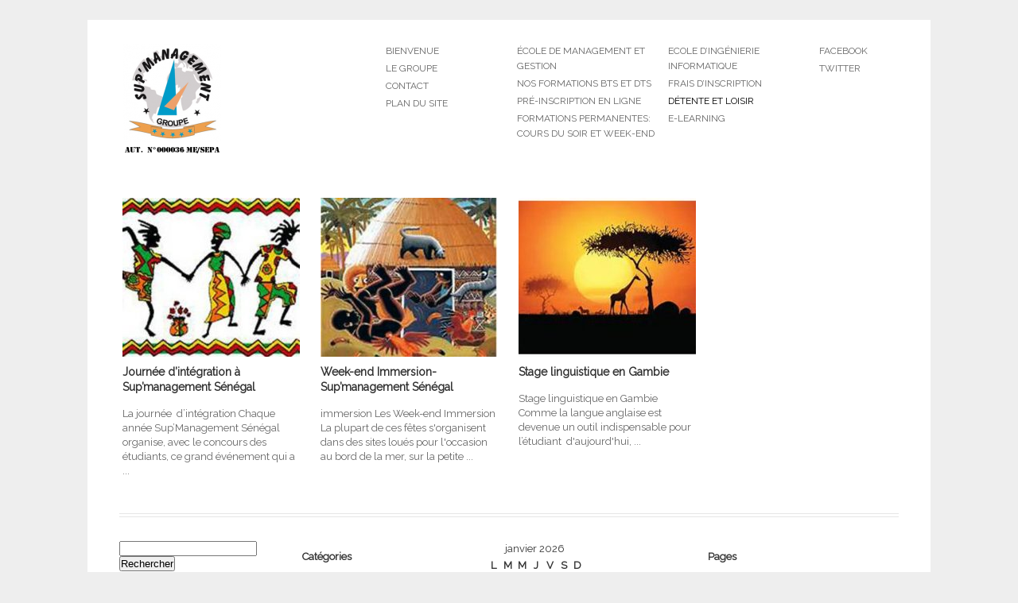

--- FILE ---
content_type: text/html; charset=UTF-8
request_url: https://www.supmanagement.sn/detente-et-loisir/
body_size: 12256
content:
<!DOCTYPE html PUBLIC "-//W3C//DTD XHTML 1.0 Transitional//EN" "http://www.w3.org/TR/xhtml1/DTD/xhtml1-transitional.dtd">
<html xmlns="http://www.w3.org/1999/xhtml" xmlns:v="urn:schemas-microsoft-com:vml">
<head> 
<link href='https://fonts.googleapis.com/css?family=Raleway' rel='stylesheet' type='text/css'>
  <title>Détente et Loisir Supmanagement Sénégal</title>          
  <link rel="stylesheet" href="https://www.supmanagement.sn/wp-content/themes/GatefoldTheme/style.css" type="text/css" media="screen" title="no title" charset="utf-8"/>
  <meta name="viewport" content="width=device-width, initial-scale=1, maximum-scale=1">
<!--[if lt IE 9]>
	<script src="https://css3-mediaqueries-js.googlecode.com/svn/trunk/css3-mediaqueries.js"></script>
<![endif]-->      
  <meta name='robots' content='index, follow, max-image-preview:large, max-snippet:-1, max-video-preview:-1' />

	<!-- This site is optimized with the Yoast SEO plugin v26.7 - https://yoast.com/wordpress/plugins/seo/ -->
	<link rel="canonical" href="https://www.supmanagement.sn/detente-et-loisir/" />
	<link rel="next" href="https://www.supmanagement.sn/detente-et-loisir/page/2/" />
	<meta property="og:locale" content="fr_FR" />
	<meta property="og:type" content="article" />
	<meta property="og:title" content="Détente et Loisir" />
	<meta property="og:url" content="https://www.supmanagement.sn/detente-et-loisir/" />
	<meta property="og:site_name" content="Supmanagement Sénégal" />
	<meta name="twitter:card" content="summary_large_image" />
	<script type="application/ld+json" class="yoast-schema-graph">{"@context":"https://schema.org","@graph":[{"@type":"CollectionPage","@id":"https://www.supmanagement.sn/detente-et-loisir/","url":"https://www.supmanagement.sn/detente-et-loisir/","name":"Détente et Loisir","isPartOf":{"@id":"https://www.supmanagement.sn/#website"},"primaryImageOfPage":{"@id":"https://www.supmanagement.sn/detente-et-loisir/#primaryimage"},"image":{"@id":"https://www.supmanagement.sn/detente-et-loisir/#primaryimage"},"thumbnailUrl":"https://www.supmanagement.sn/wp-content/uploads/2016/10/journée-dintégration-3.jpg","breadcrumb":{"@id":"https://www.supmanagement.sn/detente-et-loisir/#breadcrumb"},"inLanguage":"fr-FR"},{"@type":"ImageObject","inLanguage":"fr-FR","@id":"https://www.supmanagement.sn/detente-et-loisir/#primaryimage","url":"https://www.supmanagement.sn/wp-content/uploads/2016/10/journée-dintégration-3.jpg","contentUrl":"https://www.supmanagement.sn/wp-content/uploads/2016/10/journée-dintégration-3.jpg","width":640,"height":435},{"@type":"BreadcrumbList","@id":"https://www.supmanagement.sn/detente-et-loisir/#breadcrumb","itemListElement":[{"@type":"ListItem","position":1,"name":"Accueil","item":"https://www.supmanagement.sn/"},{"@type":"ListItem","position":2,"name":"Détente et Loisir"}]},{"@type":"WebSite","@id":"https://www.supmanagement.sn/#website","url":"https://www.supmanagement.sn/","name":"Supmanagement Sénégal","description":"Un Réseau d&#039; Ecole au Coeur du Siècle","publisher":{"@id":"https://www.supmanagement.sn/#organization"},"potentialAction":[{"@type":"SearchAction","target":{"@type":"EntryPoint","urlTemplate":"https://www.supmanagement.sn/?s={search_term_string}"},"query-input":{"@type":"PropertyValueSpecification","valueRequired":true,"valueName":"search_term_string"}}],"inLanguage":"fr-FR"},{"@type":"Organization","@id":"https://www.supmanagement.sn/#organization","name":"Sup'Management Sénégal","url":"https://www.supmanagement.sn/","logo":{"@type":"ImageObject","inLanguage":"fr-FR","@id":"https://www.supmanagement.sn/#/schema/logo/image/","url":"https://www.supmanagement.sn/wp-content/uploads/2016/09/Logo-sup-def-5.png","contentUrl":"https://www.supmanagement.sn/wp-content/uploads/2016/09/Logo-sup-def-5.png","width":300,"height":339,"caption":"Sup'Management Sénégal"},"image":{"@id":"https://www.supmanagement.sn/#/schema/logo/image/"}}]}</script>
	<!-- / Yoast SEO plugin. -->


<link rel='dns-prefetch' href='//cdnjs.cloudflare.com' />
<link rel='dns-prefetch' href='//code.jquery.com' />
<link rel="alternate" type="application/rss+xml" title="Supmanagement Sénégal &raquo; Flux de la catégorie Détente et Loisir" href="https://www.supmanagement.sn/detente-et-loisir/feed/" />
<style id='wp-img-auto-sizes-contain-inline-css' type='text/css'>
img:is([sizes=auto i],[sizes^="auto," i]){contain-intrinsic-size:3000px 1500px}
/*# sourceURL=wp-img-auto-sizes-contain-inline-css */
</style>
<link rel='stylesheet' id='cf7ic_style-css' href='https://www.supmanagement.sn/wp-content/plugins/contact-form-7-image-captcha/css/cf7ic-style.css?ver=3.3.7' type='text/css' media='all' />
<link rel='stylesheet' id='sdm-styles-css' href='https://www.supmanagement.sn/wp-content/plugins/simple-download-monitor/css/sdm_wp_styles.css?ver=fb00a4475d459c4c12c4148c445f2bd6' type='text/css' media='all' />
<link rel='stylesheet' id='wpra-lightbox-css' href='https://www.supmanagement.sn/wp-content/plugins/wp-rss-aggregator/core/css/jquery-colorbox.css?ver=1.4.33' type='text/css' media='all' />
<link rel='stylesheet' id='uacf7-spam-protection-css-css' href='https://www.supmanagement.sn/wp-content/plugins/ultimate-addons-for-contact-form-7/addons/spam-protection/assets/css/spam-protection-style.css?ver=6.1.4' type='text/css' media='all' />
<style id='wp-emoji-styles-inline-css' type='text/css'>

	img.wp-smiley, img.emoji {
		display: inline !important;
		border: none !important;
		box-shadow: none !important;
		height: 1em !important;
		width: 1em !important;
		margin: 0 0.07em !important;
		vertical-align: -0.1em !important;
		background: none !important;
		padding: 0 !important;
	}
/*# sourceURL=wp-emoji-styles-inline-css */
</style>
<style id='wp-block-library-inline-css' type='text/css'>
:root{--wp-block-synced-color:#7a00df;--wp-block-synced-color--rgb:122,0,223;--wp-bound-block-color:var(--wp-block-synced-color);--wp-editor-canvas-background:#ddd;--wp-admin-theme-color:#007cba;--wp-admin-theme-color--rgb:0,124,186;--wp-admin-theme-color-darker-10:#006ba1;--wp-admin-theme-color-darker-10--rgb:0,107,160.5;--wp-admin-theme-color-darker-20:#005a87;--wp-admin-theme-color-darker-20--rgb:0,90,135;--wp-admin-border-width-focus:2px}@media (min-resolution:192dpi){:root{--wp-admin-border-width-focus:1.5px}}.wp-element-button{cursor:pointer}:root .has-very-light-gray-background-color{background-color:#eee}:root .has-very-dark-gray-background-color{background-color:#313131}:root .has-very-light-gray-color{color:#eee}:root .has-very-dark-gray-color{color:#313131}:root .has-vivid-green-cyan-to-vivid-cyan-blue-gradient-background{background:linear-gradient(135deg,#00d084,#0693e3)}:root .has-purple-crush-gradient-background{background:linear-gradient(135deg,#34e2e4,#4721fb 50%,#ab1dfe)}:root .has-hazy-dawn-gradient-background{background:linear-gradient(135deg,#faaca8,#dad0ec)}:root .has-subdued-olive-gradient-background{background:linear-gradient(135deg,#fafae1,#67a671)}:root .has-atomic-cream-gradient-background{background:linear-gradient(135deg,#fdd79a,#004a59)}:root .has-nightshade-gradient-background{background:linear-gradient(135deg,#330968,#31cdcf)}:root .has-midnight-gradient-background{background:linear-gradient(135deg,#020381,#2874fc)}:root{--wp--preset--font-size--normal:16px;--wp--preset--font-size--huge:42px}.has-regular-font-size{font-size:1em}.has-larger-font-size{font-size:2.625em}.has-normal-font-size{font-size:var(--wp--preset--font-size--normal)}.has-huge-font-size{font-size:var(--wp--preset--font-size--huge)}.has-text-align-center{text-align:center}.has-text-align-left{text-align:left}.has-text-align-right{text-align:right}.has-fit-text{white-space:nowrap!important}#end-resizable-editor-section{display:none}.aligncenter{clear:both}.items-justified-left{justify-content:flex-start}.items-justified-center{justify-content:center}.items-justified-right{justify-content:flex-end}.items-justified-space-between{justify-content:space-between}.screen-reader-text{border:0;clip-path:inset(50%);height:1px;margin:-1px;overflow:hidden;padding:0;position:absolute;width:1px;word-wrap:normal!important}.screen-reader-text:focus{background-color:#ddd;clip-path:none;color:#444;display:block;font-size:1em;height:auto;left:5px;line-height:normal;padding:15px 23px 14px;text-decoration:none;top:5px;width:auto;z-index:100000}html :where(.has-border-color){border-style:solid}html :where([style*=border-top-color]){border-top-style:solid}html :where([style*=border-right-color]){border-right-style:solid}html :where([style*=border-bottom-color]){border-bottom-style:solid}html :where([style*=border-left-color]){border-left-style:solid}html :where([style*=border-width]){border-style:solid}html :where([style*=border-top-width]){border-top-style:solid}html :where([style*=border-right-width]){border-right-style:solid}html :where([style*=border-bottom-width]){border-bottom-style:solid}html :where([style*=border-left-width]){border-left-style:solid}html :where(img[class*=wp-image-]){height:auto;max-width:100%}:where(figure){margin:0 0 1em}html :where(.is-position-sticky){--wp-admin--admin-bar--position-offset:var(--wp-admin--admin-bar--height,0px)}@media screen and (max-width:600px){html :where(.is-position-sticky){--wp-admin--admin-bar--position-offset:0px}}

/*# sourceURL=wp-block-library-inline-css */
</style><style id='global-styles-inline-css' type='text/css'>
:root{--wp--preset--aspect-ratio--square: 1;--wp--preset--aspect-ratio--4-3: 4/3;--wp--preset--aspect-ratio--3-4: 3/4;--wp--preset--aspect-ratio--3-2: 3/2;--wp--preset--aspect-ratio--2-3: 2/3;--wp--preset--aspect-ratio--16-9: 16/9;--wp--preset--aspect-ratio--9-16: 9/16;--wp--preset--color--black: #000000;--wp--preset--color--cyan-bluish-gray: #abb8c3;--wp--preset--color--white: #ffffff;--wp--preset--color--pale-pink: #f78da7;--wp--preset--color--vivid-red: #cf2e2e;--wp--preset--color--luminous-vivid-orange: #ff6900;--wp--preset--color--luminous-vivid-amber: #fcb900;--wp--preset--color--light-green-cyan: #7bdcb5;--wp--preset--color--vivid-green-cyan: #00d084;--wp--preset--color--pale-cyan-blue: #8ed1fc;--wp--preset--color--vivid-cyan-blue: #0693e3;--wp--preset--color--vivid-purple: #9b51e0;--wp--preset--gradient--vivid-cyan-blue-to-vivid-purple: linear-gradient(135deg,rgb(6,147,227) 0%,rgb(155,81,224) 100%);--wp--preset--gradient--light-green-cyan-to-vivid-green-cyan: linear-gradient(135deg,rgb(122,220,180) 0%,rgb(0,208,130) 100%);--wp--preset--gradient--luminous-vivid-amber-to-luminous-vivid-orange: linear-gradient(135deg,rgb(252,185,0) 0%,rgb(255,105,0) 100%);--wp--preset--gradient--luminous-vivid-orange-to-vivid-red: linear-gradient(135deg,rgb(255,105,0) 0%,rgb(207,46,46) 100%);--wp--preset--gradient--very-light-gray-to-cyan-bluish-gray: linear-gradient(135deg,rgb(238,238,238) 0%,rgb(169,184,195) 100%);--wp--preset--gradient--cool-to-warm-spectrum: linear-gradient(135deg,rgb(74,234,220) 0%,rgb(151,120,209) 20%,rgb(207,42,186) 40%,rgb(238,44,130) 60%,rgb(251,105,98) 80%,rgb(254,248,76) 100%);--wp--preset--gradient--blush-light-purple: linear-gradient(135deg,rgb(255,206,236) 0%,rgb(152,150,240) 100%);--wp--preset--gradient--blush-bordeaux: linear-gradient(135deg,rgb(254,205,165) 0%,rgb(254,45,45) 50%,rgb(107,0,62) 100%);--wp--preset--gradient--luminous-dusk: linear-gradient(135deg,rgb(255,203,112) 0%,rgb(199,81,192) 50%,rgb(65,88,208) 100%);--wp--preset--gradient--pale-ocean: linear-gradient(135deg,rgb(255,245,203) 0%,rgb(182,227,212) 50%,rgb(51,167,181) 100%);--wp--preset--gradient--electric-grass: linear-gradient(135deg,rgb(202,248,128) 0%,rgb(113,206,126) 100%);--wp--preset--gradient--midnight: linear-gradient(135deg,rgb(2,3,129) 0%,rgb(40,116,252) 100%);--wp--preset--font-size--small: 13px;--wp--preset--font-size--medium: 20px;--wp--preset--font-size--large: 36px;--wp--preset--font-size--x-large: 42px;--wp--preset--spacing--20: 0.44rem;--wp--preset--spacing--30: 0.67rem;--wp--preset--spacing--40: 1rem;--wp--preset--spacing--50: 1.5rem;--wp--preset--spacing--60: 2.25rem;--wp--preset--spacing--70: 3.38rem;--wp--preset--spacing--80: 5.06rem;--wp--preset--shadow--natural: 6px 6px 9px rgba(0, 0, 0, 0.2);--wp--preset--shadow--deep: 12px 12px 50px rgba(0, 0, 0, 0.4);--wp--preset--shadow--sharp: 6px 6px 0px rgba(0, 0, 0, 0.2);--wp--preset--shadow--outlined: 6px 6px 0px -3px rgb(255, 255, 255), 6px 6px rgb(0, 0, 0);--wp--preset--shadow--crisp: 6px 6px 0px rgb(0, 0, 0);}:where(.is-layout-flex){gap: 0.5em;}:where(.is-layout-grid){gap: 0.5em;}body .is-layout-flex{display: flex;}.is-layout-flex{flex-wrap: wrap;align-items: center;}.is-layout-flex > :is(*, div){margin: 0;}body .is-layout-grid{display: grid;}.is-layout-grid > :is(*, div){margin: 0;}:where(.wp-block-columns.is-layout-flex){gap: 2em;}:where(.wp-block-columns.is-layout-grid){gap: 2em;}:where(.wp-block-post-template.is-layout-flex){gap: 1.25em;}:where(.wp-block-post-template.is-layout-grid){gap: 1.25em;}.has-black-color{color: var(--wp--preset--color--black) !important;}.has-cyan-bluish-gray-color{color: var(--wp--preset--color--cyan-bluish-gray) !important;}.has-white-color{color: var(--wp--preset--color--white) !important;}.has-pale-pink-color{color: var(--wp--preset--color--pale-pink) !important;}.has-vivid-red-color{color: var(--wp--preset--color--vivid-red) !important;}.has-luminous-vivid-orange-color{color: var(--wp--preset--color--luminous-vivid-orange) !important;}.has-luminous-vivid-amber-color{color: var(--wp--preset--color--luminous-vivid-amber) !important;}.has-light-green-cyan-color{color: var(--wp--preset--color--light-green-cyan) !important;}.has-vivid-green-cyan-color{color: var(--wp--preset--color--vivid-green-cyan) !important;}.has-pale-cyan-blue-color{color: var(--wp--preset--color--pale-cyan-blue) !important;}.has-vivid-cyan-blue-color{color: var(--wp--preset--color--vivid-cyan-blue) !important;}.has-vivid-purple-color{color: var(--wp--preset--color--vivid-purple) !important;}.has-black-background-color{background-color: var(--wp--preset--color--black) !important;}.has-cyan-bluish-gray-background-color{background-color: var(--wp--preset--color--cyan-bluish-gray) !important;}.has-white-background-color{background-color: var(--wp--preset--color--white) !important;}.has-pale-pink-background-color{background-color: var(--wp--preset--color--pale-pink) !important;}.has-vivid-red-background-color{background-color: var(--wp--preset--color--vivid-red) !important;}.has-luminous-vivid-orange-background-color{background-color: var(--wp--preset--color--luminous-vivid-orange) !important;}.has-luminous-vivid-amber-background-color{background-color: var(--wp--preset--color--luminous-vivid-amber) !important;}.has-light-green-cyan-background-color{background-color: var(--wp--preset--color--light-green-cyan) !important;}.has-vivid-green-cyan-background-color{background-color: var(--wp--preset--color--vivid-green-cyan) !important;}.has-pale-cyan-blue-background-color{background-color: var(--wp--preset--color--pale-cyan-blue) !important;}.has-vivid-cyan-blue-background-color{background-color: var(--wp--preset--color--vivid-cyan-blue) !important;}.has-vivid-purple-background-color{background-color: var(--wp--preset--color--vivid-purple) !important;}.has-black-border-color{border-color: var(--wp--preset--color--black) !important;}.has-cyan-bluish-gray-border-color{border-color: var(--wp--preset--color--cyan-bluish-gray) !important;}.has-white-border-color{border-color: var(--wp--preset--color--white) !important;}.has-pale-pink-border-color{border-color: var(--wp--preset--color--pale-pink) !important;}.has-vivid-red-border-color{border-color: var(--wp--preset--color--vivid-red) !important;}.has-luminous-vivid-orange-border-color{border-color: var(--wp--preset--color--luminous-vivid-orange) !important;}.has-luminous-vivid-amber-border-color{border-color: var(--wp--preset--color--luminous-vivid-amber) !important;}.has-light-green-cyan-border-color{border-color: var(--wp--preset--color--light-green-cyan) !important;}.has-vivid-green-cyan-border-color{border-color: var(--wp--preset--color--vivid-green-cyan) !important;}.has-pale-cyan-blue-border-color{border-color: var(--wp--preset--color--pale-cyan-blue) !important;}.has-vivid-cyan-blue-border-color{border-color: var(--wp--preset--color--vivid-cyan-blue) !important;}.has-vivid-purple-border-color{border-color: var(--wp--preset--color--vivid-purple) !important;}.has-vivid-cyan-blue-to-vivid-purple-gradient-background{background: var(--wp--preset--gradient--vivid-cyan-blue-to-vivid-purple) !important;}.has-light-green-cyan-to-vivid-green-cyan-gradient-background{background: var(--wp--preset--gradient--light-green-cyan-to-vivid-green-cyan) !important;}.has-luminous-vivid-amber-to-luminous-vivid-orange-gradient-background{background: var(--wp--preset--gradient--luminous-vivid-amber-to-luminous-vivid-orange) !important;}.has-luminous-vivid-orange-to-vivid-red-gradient-background{background: var(--wp--preset--gradient--luminous-vivid-orange-to-vivid-red) !important;}.has-very-light-gray-to-cyan-bluish-gray-gradient-background{background: var(--wp--preset--gradient--very-light-gray-to-cyan-bluish-gray) !important;}.has-cool-to-warm-spectrum-gradient-background{background: var(--wp--preset--gradient--cool-to-warm-spectrum) !important;}.has-blush-light-purple-gradient-background{background: var(--wp--preset--gradient--blush-light-purple) !important;}.has-blush-bordeaux-gradient-background{background: var(--wp--preset--gradient--blush-bordeaux) !important;}.has-luminous-dusk-gradient-background{background: var(--wp--preset--gradient--luminous-dusk) !important;}.has-pale-ocean-gradient-background{background: var(--wp--preset--gradient--pale-ocean) !important;}.has-electric-grass-gradient-background{background: var(--wp--preset--gradient--electric-grass) !important;}.has-midnight-gradient-background{background: var(--wp--preset--gradient--midnight) !important;}.has-small-font-size{font-size: var(--wp--preset--font-size--small) !important;}.has-medium-font-size{font-size: var(--wp--preset--font-size--medium) !important;}.has-large-font-size{font-size: var(--wp--preset--font-size--large) !important;}.has-x-large-font-size{font-size: var(--wp--preset--font-size--x-large) !important;}
/*# sourceURL=global-styles-inline-css */
</style>

<style id='classic-theme-styles-inline-css' type='text/css'>
/*! This file is auto-generated */
.wp-block-button__link{color:#fff;background-color:#32373c;border-radius:9999px;box-shadow:none;text-decoration:none;padding:calc(.667em + 2px) calc(1.333em + 2px);font-size:1.125em}.wp-block-file__button{background:#32373c;color:#fff;text-decoration:none}
/*# sourceURL=/wp-includes/css/classic-themes.min.css */
</style>
<link rel='stylesheet' id='contact-form-7-css' href='https://www.supmanagement.sn/wp-content/plugins/contact-form-7/includes/css/styles.css?ver=6.1.4' type='text/css' media='all' />
<link rel='stylesheet' id='document-gallery-css' href='https://www.supmanagement.sn/wp-content/plugins/document-gallery/src/assets/css/style.min.css?ver=5.1.0' type='text/css' media='all' />
<link rel='stylesheet' id='uacf7-frontend-style-css' href='https://www.supmanagement.sn/wp-content/plugins/ultimate-addons-for-contact-form-7/assets/css/uacf7-frontend.css?ver=fb00a4475d459c4c12c4148c445f2bd6' type='text/css' media='all' />
<link rel='stylesheet' id='uacf7-form-style-css' href='https://www.supmanagement.sn/wp-content/plugins/ultimate-addons-for-contact-form-7/assets/css/form-style.css?ver=fb00a4475d459c4c12c4148c445f2bd6' type='text/css' media='all' />
<link rel='stylesheet' id='uacf7-column-css' href='https://www.supmanagement.sn/wp-content/plugins/ultimate-addons-for-contact-form-7/addons/column/grid/columns.css?ver=fb00a4475d459c4c12c4148c445f2bd6' type='text/css' media='all' />
<link rel='stylesheet' id='uacf7-multistep-style-css' href='https://www.supmanagement.sn/wp-content/plugins/ultimate-addons-for-contact-form-7/addons/multistep/assets/css/multistep.css?ver=fb00a4475d459c4c12c4148c445f2bd6' type='text/css' media='all' />
<link rel='stylesheet' id='jquery-ui-style-css' href='//code.jquery.com/ui/1.12.1/themes/base/jquery-ui.css?ver=fb00a4475d459c4c12c4148c445f2bd6' type='text/css' media='all' />
<link rel='stylesheet' id='range-slider-style-css' href='https://www.supmanagement.sn/wp-content/plugins/ultimate-addons-for-contact-form-7/addons/range-slider/css/style.css?ver=fb00a4475d459c4c12c4148c445f2bd6' type='text/css' media='all' />
<link rel='stylesheet' id='tfhb-style-css' href='https://www.supmanagement.sn/wp-content/plugins/hydra-booking/assets/app/css/style.css?ver=1.1.28' type='text/css' media='all' />
<style id='tfhb-style-inline-css' type='text/css'>

        :root {
            --tfhb-primary-color: #2E6B38;
            --tfhb-primary-hover-color: #4C9959;
            --tfhb-secondary-color: #273F2B;
            --tfhb-secondary-hover-color: #E1F2E4;
            --tfhb-paragraph-color: #273F2B;
            --tfhb-text-title-color: #141915;
            --tfhb-surface-primary-color: #C0D8C4;
            --tfhb-surface-background-color: #EEF6F0;
          }
        
/*# sourceURL=tfhb-style-inline-css */
</style>
		<script type="text/javascript">
			ajaxurl = typeof(ajaxurl) !== 'string' ? 'https://www.supmanagement.sn/wp-admin/admin-ajax.php' : ajaxurl;
		</script>
		<script type="text/javascript" src="https://www.supmanagement.sn/wp-includes/js/jquery/jquery.min.js?ver=3.7.1" id="jquery-core-js"></script>
<script type="text/javascript" src="https://www.supmanagement.sn/wp-includes/js/jquery/jquery-migrate.min.js?ver=3.4.1" id="jquery-migrate-js"></script>
<script type="text/javascript" id="sdm-scripts-js-extra">
/* <![CDATA[ */
var sdm_ajax_script = {"ajaxurl":"https://www.supmanagement.sn/wp-admin/admin-ajax.php"};
//# sourceURL=sdm-scripts-js-extra
/* ]]> */
</script>
<script type="text/javascript" src="https://www.supmanagement.sn/wp-content/plugins/simple-download-monitor/js/sdm_wp_scripts.js?ver=fb00a4475d459c4c12c4148c445f2bd6" id="sdm-scripts-js"></script>
<link rel="https://api.w.org/" href="https://www.supmanagement.sn/wp-json/" /><link rel="alternate" title="JSON" type="application/json" href="https://www.supmanagement.sn/wp-json/wp/v2/categories/21" /><link rel="EditURI" type="application/rsd+xml" title="RSD" href="https://www.supmanagement.sn/xmlrpc.php?rsd" />
<link rel='stylesheet' type='text/css' href='https://www.supmanagement.sn/wp-content/plugins/wp-ultra-simple-paypal-shopping-cart/wp_ultra_simple_shopping_cart_style.css' />

	<script type="text/javascript">
	<!--
	//
	function ReadForm (obj1, tst)
	{
		// Read the user form
		var i,j,pos;
		val_total="";
		val_combo="";

		for (i=0; i<obj1.length; i++)
		{
			// run entire form
			obj = obj1.elements[i];		   // a form element

			if(obj.type == "select-one")
			{   // just selects
				if(obj.name == "quantity" ||
					obj.name == "amount") continue;
				pos = obj.selectedIndex;		// which option selected
				val = obj.options[pos].value;   // selected value
				val_combo = val_combo + "(" + val + ")";
			}
		}
		// Now summarize everything we have processed above
		val_total = obj1.product_tmp.value + val_combo;
		obj1.product.value = val_total;
	}
	//-->
	</script><link rel="icon" href="https://www.supmanagement.sn/wp-content/uploads/2016/09/cropped-Plaquette-présentation-SupManagement-1-WP-2-32x32.jpg" sizes="32x32" />
<link rel="icon" href="https://www.supmanagement.sn/wp-content/uploads/2016/09/cropped-Plaquette-présentation-SupManagement-1-WP-2-192x192.jpg" sizes="192x192" />
<link rel="apple-touch-icon" href="https://www.supmanagement.sn/wp-content/uploads/2016/09/cropped-Plaquette-présentation-SupManagement-1-WP-2-180x180.jpg" />
<meta name="msapplication-TileImage" content="https://www.supmanagement.sn/wp-content/uploads/2016/09/cropped-Plaquette-présentation-SupManagement-1-WP-2-270x270.jpg" />
		<style type="text/css" id="wp-custom-css">
			/* 1. Champs de formulaire (texte, courriel, etc.) */
.wpcf7 input[type="text"],
.wpcf7 input[type="email"],
.wpcf7 textarea {
  padding: 10px; /* Remplissage intérieur */
  border: 1px solid #ccc; /* Bordure grise */
  border-radius: 5px; /* Coins arrondis */
  width: 100%; /* Largeur complète */
  box-sizing: border-box; /* Inclut le remplissage et la bordure dans la largeur */
}

/* 2. Bouton d'envoi */
.wpcf7 input[type="submit"] {
  background-color: #4CAF50; /* Vert */
  color: white; /* Texte blanc */
  padding: 12px 20px;
  border: none;
  border-radius: 5px;
  cursor: pointer;
  font-weight: bold;
}

.wpcf7 input[type="submit"]:hover {
  background-color: #45a049; /* Vert plus foncé au survol */
}

/* 3. Messages d'erreur */
.wpcf7 .wpcf7-not-valid-tip {
  color: red;
  font-size: 0.9em;
  margin-top: 5px;
}

/* 4. Disposition des champs en deux colonnes */
.form-row {
  display: flex;
  flex-wrap: wrap;
  margin-right: -10px; /* Pour compenser le padding des colonnes */
  margin-left: -10px;
}

.form-col {
  flex: 1;
  padding: 0 10px;
  margin-bottom: 15px;
  box-sizing: border-box;
}

.form-col:first-child {
  width: 50%; /* Définit la largeur de la première colonne à 50% */
}

/* 5. Étiquettes */
.wpcf7-form-control-wrap label {
  display: block; /* Les étiquettes sont sur leur propre ligne */
  margin-bottom: 5px;
  font-weight: bold;
}

		</style>
		  
  <link rel="stylesheet" href="https://www.supmanagement.sn/wp-content/themes/GatefoldTheme/themes/default/default.css" type="text/css" media="screen" />
  <link rel="stylesheet" href="https://www.supmanagement.sn/wp-content/themes/GatefoldTheme/css/nivo-slider.css" type="text/css" media="screen" />
  <script type="text/javascript" src="https://www.supmanagement.sn/wp-content/themes/GatefoldTheme/js/jquery-1.6.1.min.js"></script>
  <script type="text/javascript" src="https://www.supmanagement.sn/wp-content/themes/GatefoldTheme/js/jquery.nivo.slider.js"></script>  
</head>
<body data-rsssl=1>
    <div id="main_container">
    <div id="header">
    
    <script type="text/javascript">
    $(window).load(function() {
        $('#slider').nivoSlider({
        pauseTime: 5000,
        controlNav: false
        });
    });
    
    
    var intervalID;
    
    function slideSwitch() {
        var $active = $('#slideshow a.active');
    
        if ( $active.length == 0 ) $active = $('#slideshow a:last');
    
        var $next =  $active.next().length ? $active.next()
            : $('#slideshow a:first');
    
        $active.addClass('last-active');
    
        $next.css({opacity: 0.0})
            .addClass('active')
            .animate({opacity: 1.0}, 1000, function() {
                $active.removeClass('active last-active');
            });
        clearInterval(intervalID);
        intervalID = setInterval( "slideSwitch()", 5000 );
    }
    
    function slideSwitch_prev() {
        var $active = $('#slideshow a.active');
    
        if ( $active.length == 0 ) $active = $('#slideshow a:first');
    
        var $next =  $active.prev().length ? $active.prev() : $('#slideshow a:last');
    
        $active.addClass('last-active');
    
        $next.css({opacity: 0.0})
            .addClass('active')
            .animate({opacity: 1.0}, 1000, function() {
                $active.removeClass('active last-active');
            });
        clearInterval(intervalID);
        intervalID = setInterval( "slideSwitch()", 5000 );
    }    
    
    $(function() {
        intervalID = setInterval( "slideSwitch()", 5000 );
    });    
    </script>      
                  <a href="https://www.supmanagement.sn" class="logo_link"><img src="https://www.supmanagement.sn/wp-content/uploads/2016/09/Logo-sup-def-e1474028852734.png" class="logo" /></a>
                
        <div class="social_menu_cont">
            <ul>
                                <li><a href="http://www.facebook.com/Supmanag">Facebook</a></li>
                            
                                <li><a href="http://twitter.com">Twitter</a></li>
                            
              
                                <!--<li>instagram</li>-->
                                          
              
                                <!--<li>pinterest</li>-->
                                                        
              
            </ul>
        </div><!--//social_menu_cont-->
        
        <div class="cat_menu_cont">
<!--            <ul>
              <li><a href="#">PRINT</a></li>
              <li><a href="#">PHOTOGRAPHY</a></li>
              <li><a href="#">TYPOGRAPHY</a></li>
              <li><a href="#">ART</a></li>
              <li><a href="#">WEB DESIGN</a></li>
              <li><a href="#">GRAPHIC</a></li>
              <li><a href="#">ARCHITECTURE</a></li>
            </ul>-->
            <ul id="menu-category_menu" class="menu"><li id="menu-item-23918" class="menu-item menu-item-type-post_type menu-item-object-post menu-item-23918"><a href="https://www.supmanagement.sn/ecole-de-management-a-dakar-au-senegal/">École de Management et Gestion</a></li>
<li id="menu-item-23919" class="menu-item menu-item-type-post_type menu-item-object-post menu-item-23919"><a href="https://www.supmanagement.sn/ecole-dingenierie/">Ecole d’Ingénierie Informatique</a></li>
<li id="menu-item-23941" class="menu-item menu-item-type-post_type menu-item-object-post menu-item-23941"><a href="https://www.supmanagement.sn/formations-bts-et-dts/">Nos formations BTS et DTS</a></li>
<li id="menu-item-411" class="menu-item menu-item-type-post_type menu-item-object-page menu-item-411"><a href="https://www.supmanagement.sn/frais-dinscriptions-et-de-scolarite-supmanagement-senegal/">Frais d&rsquo;inscription</a></li>
<li id="menu-item-958" class="menu-item menu-item-type-post_type menu-item-object-page current_page_parent menu-item-958"><a href="https://www.supmanagement.sn/preinscription-en-ligne-pre-inscription/">Pré-inscription en ligne</a></li>
<li id="menu-item-859" class="menu-item menu-item-type-taxonomy menu-item-object-category current-menu-item menu-item-859"><a href="https://www.supmanagement.sn/detente-et-loisir/" aria-current="page">Détente et Loisir</a></li>
<li id="menu-item-23932" class="menu-item menu-item-type-post_type menu-item-object-post menu-item-23932"><a href="https://www.supmanagement.sn/formations-permanentes/">Formations permanentes: Cours du soir et Week-end</a></li>
<li id="menu-item-1163" class="menu-item menu-item-type-post_type menu-item-object-page menu-item-1163"><a href="https://www.supmanagement.sn/e-learning-supmanagement-senegal/">E-learning</a></li>
</ul>            
            <div class="clear"></div>
        </div><!--//cat_menu_cont-->
        
        <div class="header_menu_cont">
<!--            <ul>
              <li><a href="#">HOME</a></li>
              <li><a href="#">ABOUT</a></li>
              <li><a href="#">BLOG</a></li>
            </ul>-->
            <ul id="menu-header_menu" class="menu"><li id="menu-item-193" class="menu-item menu-item-type-custom menu-item-object-custom menu-item-193"><a href="https://www.supmanagement.sn/ecole-de-management-senegal-business-school/">Bienvenue</a></li>
<li id="menu-item-182" class="menu-item menu-item-type-post_type menu-item-object-page menu-item-home menu-item-182"><a href="https://www.supmanagement.sn/le-groupe/">Le groupe</a></li>
<li id="menu-item-777" class="menu-item menu-item-type-post_type menu-item-object-page menu-item-777"><a href="https://www.supmanagement.sn/contact/">Contact</a></li>
<li id="menu-item-865" class="menu-item menu-item-type-post_type menu-item-object-page menu-item-865"><a href="https://www.supmanagement.sn/plan-du-site/">Plan du site</a></li>
</ul>        </div><!--//header_menu_cont-->
        
        <div class="clear"></div>
        
    </div><!--//header-->        
        
                    <a href="https://www.supmanagement.sn/journee-dintegration-supmanagement-senegal/" class="home_post_box">        
                
            <img width="223" height="200" src="https://www.supmanagement.sn/wp-content/uploads/2016/10/journée-dintégration-3-223x200.jpg" class="attachment-home-post size-home-post wp-post-image" alt="" decoding="async" loading="lazy" />            <h3>Journée d&rsquo;intégration à Sup&rsquo;management Sénégal</h3>
           <p>

La journée  d’intégration

Chaque année Sup’Management Sénégal organise, avec le concours des étudiants, ce grand événement qui a ...</p> 
      </a>   
        
                
                        <a href="https://www.supmanagement.sn/week-end-immersion/" class="home_post_box">        
                
            <img width="223" height="200" src="https://www.supmanagement.sn/wp-content/uploads/2016/10/Week-end-immersion-7-223x200.jpg" class="attachment-home-post size-home-post wp-post-image" alt="" decoding="async" loading="lazy" />            <h3>Week-end Immersion- Sup&rsquo;management Sénégal</h3>
           <p>immersion

Les Week-end Immersion

La plupart de ces fêtes s'organisent dans des sites loués pour l'occasion au bord de la mer, sur la petite ...</p> 
      </a>   
        
                
                        <a href="https://www.supmanagement.sn/stage-linguistique-en-gambie/" class="home_post_box">        
                
            <img width="223" height="200" src="https://www.supmanagement.sn/wp-content/uploads/2016/10/Week-end-immersion-6-223x200.jpg" class="attachment-home-post size-home-post wp-post-image" alt="" decoding="async" loading="lazy" />            <h3>Stage linguistique en Gambie</h3>
           <p>
Stage linguistique en Gambie

Comme la langue anglaise est devenue un outil indispensable pour l’étudiant &nbsp;d'aujourd'hui, ...</p> 
      </a>   
        
                
            
    
    <div class="clear"></div>    
    
    <div id="footer">
        <div class="footer_box"><form role="search" method="get" id="searchform" class="searchform" action="https://www.supmanagement.sn/">
				<div>
					<label class="screen-reader-text" for="s">Rechercher :</label>
					<input type="text" value="" name="s" id="s" />
					<input type="submit" id="searchsubmit" value="Rechercher" />
				</div>
			</form></div>            
        
        <div class="footer_box"><h3>Catégories</h3><form action="https://www.supmanagement.sn" method="get"><label class="screen-reader-text" for="cat">Catégories</label><select  name='cat' id='cat' class='postform'>
	<option value='-1'>Sélectionner une catégorie</option>
	<option class="level-0" value="16">BTS et DTS&nbsp;&nbsp;(10)</option>
	<option class="level-0" value="5">Business school Sénégal&nbsp;&nbsp;(15)</option>
	<option class="level-0" value="21" selected="selected">Détente et Loisir&nbsp;&nbsp;(3)</option>
	<option class="level-0" value="15">Ecole d&rsquo;Ingénierie Informatique&nbsp;&nbsp;(12)</option>
	<option class="level-0" value="18">Ecole de management à Dakar&nbsp;&nbsp;(12)</option>
	<option class="level-1" value="19">&nbsp;&nbsp;&nbsp;Les Formations Permanentes&nbsp;&nbsp;(6)</option>
	<option class="level-2" value="32">&nbsp;&nbsp;&nbsp;&nbsp;&nbsp;&nbsp;E-Learning&nbsp;&nbsp;(2)</option>
	<option class="level-0" value="4">Inscriptions&nbsp;&nbsp;(13)</option>
</select>
</form><script type="text/javascript">
/* <![CDATA[ */

( ( dropdownId ) => {
	const dropdown = document.getElementById( dropdownId );
	function onSelectChange() {
		setTimeout( () => {
			if ( 'escape' === dropdown.dataset.lastkey ) {
				return;
			}
			if ( dropdown.value && parseInt( dropdown.value ) > 0 && dropdown instanceof HTMLSelectElement ) {
				dropdown.parentElement.submit();
			}
		}, 250 );
	}
	function onKeyUp( event ) {
		if ( 'Escape' === event.key ) {
			dropdown.dataset.lastkey = 'escape';
		} else {
			delete dropdown.dataset.lastkey;
		}
	}
	function onClick() {
		delete dropdown.dataset.lastkey;
	}
	dropdown.addEventListener( 'keyup', onKeyUp );
	dropdown.addEventListener( 'click', onClick );
	dropdown.addEventListener( 'change', onSelectChange );
})( "cat" );

//# sourceURL=WP_Widget_Categories%3A%3Awidget
/* ]]> */
</script>
</div>            
        
        <div class="footer_box"><div id="calendar_wrap" class="calendar_wrap"><table id="wp-calendar" class="wp-calendar-table">
	<caption>janvier 2026</caption>
	<thead>
	<tr>
		<th scope="col" aria-label="lundi">L</th>
		<th scope="col" aria-label="mardi">M</th>
		<th scope="col" aria-label="mercredi">M</th>
		<th scope="col" aria-label="jeudi">J</th>
		<th scope="col" aria-label="vendredi">V</th>
		<th scope="col" aria-label="samedi">S</th>
		<th scope="col" aria-label="dimanche">D</th>
	</tr>
	</thead>
	<tbody>
	<tr>
		<td colspan="3" class="pad">&nbsp;</td><td>1</td><td>2</td><td>3</td><td>4</td>
	</tr>
	<tr>
		<td>5</td><td>6</td><td>7</td><td>8</td><td>9</td><td>10</td><td>11</td>
	</tr>
	<tr>
		<td>12</td><td>13</td><td>14</td><td>15</td><td>16</td><td id="today">17</td><td>18</td>
	</tr>
	<tr>
		<td>19</td><td>20</td><td>21</td><td>22</td><td>23</td><td>24</td><td>25</td>
	</tr>
	<tr>
		<td>26</td><td>27</td><td>28</td><td>29</td><td>30</td><td>31</td>
		<td class="pad" colspan="1">&nbsp;</td>
	</tr>
	</tbody>
	</table><nav aria-label="Mois précédents et suivants" class="wp-calendar-nav">
		<span class="wp-calendar-nav-prev"><a href="https://www.supmanagement.sn/2023/10/">&laquo; Oct</a></span>
		<span class="pad">&nbsp;</span>
		<span class="wp-calendar-nav-next">&nbsp;</span>
	</nav></div></div>            
        <div class="footer_box footer_box_last"><h3>Pages</h3>
			<ul>
				<li class="page_item page-item-1918"><a href="https://www.supmanagement.sn/bourse-entiere-detude-senegal-fondation-supsen/">Bourse entière d&rsquo;étude Sénégal fondation Supsen</a></li>
<li class="page_item page-item-773"><a href="https://www.supmanagement.sn/contact/">Contact</a></li>
<li class="page_item page-item-1082"><a href="https://www.supmanagement.sn/e-learning-supmanagement-senegal/">E-learning Sup&rsquo;management Sénégal</a></li>
<li class="page_item page-item-24233"><a href="https://www.supmanagement.sn/formulaire-de-preinscription/">Formulaire de préinscription</a></li>
<li class="page_item page-item-24194"><a href="https://www.supmanagement.sn/formulaire-de-reclamation/">Formulaire de réclamation</a></li>
<li class="page_item page-item-408"><a href="https://www.supmanagement.sn/frais-dinscriptions-et-de-scolarite-supmanagement-senegal/">Frais d&rsquo;Inscriptions et de Scolarité-Sup&rsquo;management Sénégal</a></li>
<li class="page_item page-item-11"><a href="https://www.supmanagement.sn/le-groupe/">Le Groupe</a></li>
<li class="page_item page-item-861"><a href="https://www.supmanagement.sn/plan-du-site/">Plan du site</a></li>
<li class="page_item page-item-956 current_page_parent"><a href="https://www.supmanagement.sn/preinscription-en-ligne-pre-inscription/">Préinscription en ligne pré-insciption</a></li>
			</ul>

			</div>            
        
        <div class="clear"></div>
        
        <div class="footer_copyright">
            Copyright 2017 Sup'management Sénégal/ All Rights Reserved/ Racine Kane.  </a>
        </div><!--//footer_copyright-->
        
    </div><!--//footer-->
</div><!--//main_container-->
<script type="speculationrules">
{"prefetch":[{"source":"document","where":{"and":[{"href_matches":"/*"},{"not":{"href_matches":["/wp-*.php","/wp-admin/*","/wp-content/uploads/*","/wp-content/*","/wp-content/plugins/*","/wp-content/themes/GatefoldTheme/*","/*\\?(.+)"]}},{"not":{"selector_matches":"a[rel~=\"nofollow\"]"}},{"not":{"selector_matches":".no-prefetch, .no-prefetch a"}}]},"eagerness":"conservative"}]}
</script>
		<style>
			:root {
				-webkit-user-select: none;
				-webkit-touch-callout: none;
				-ms-user-select: none;
				-moz-user-select: none;
				user-select: none;
			}
		</style>
		<script type="text/javascript">
			/*<![CDATA[*/
			document.oncontextmenu = function(event) {
				if (event.target.tagName != 'INPUT' && event.target.tagName != 'TEXTAREA') {
					event.preventDefault();
				}
			};
			document.ondragstart = function() {
				if (event.target.tagName != 'INPUT' && event.target.tagName != 'TEXTAREA') {
					event.preventDefault();
				}
			};
			/*]]>*/
		</script>
		<script type="text/javascript" src="https://www.supmanagement.sn/wp-includes/js/dist/hooks.min.js?ver=dd5603f07f9220ed27f1" id="wp-hooks-js"></script>
<script type="text/javascript" src="https://www.supmanagement.sn/wp-includes/js/dist/i18n.min.js?ver=c26c3dc7bed366793375" id="wp-i18n-js"></script>
<script type="text/javascript" id="wp-i18n-js-after">
/* <![CDATA[ */
wp.i18n.setLocaleData( { 'text direction\u0004ltr': [ 'ltr' ] } );
//# sourceURL=wp-i18n-js-after
/* ]]> */
</script>
<script type="text/javascript" src="https://www.supmanagement.sn/wp-content/plugins/contact-form-7/includes/swv/js/index.js?ver=6.1.4" id="swv-js"></script>
<script type="text/javascript" id="contact-form-7-js-translations">
/* <![CDATA[ */
( function( domain, translations ) {
	var localeData = translations.locale_data[ domain ] || translations.locale_data.messages;
	localeData[""].domain = domain;
	wp.i18n.setLocaleData( localeData, domain );
} )( "contact-form-7", {"translation-revision-date":"2025-02-06 12:02:14+0000","generator":"GlotPress\/4.0.1","domain":"messages","locale_data":{"messages":{"":{"domain":"messages","plural-forms":"nplurals=2; plural=n > 1;","lang":"fr"},"This contact form is placed in the wrong place.":["Ce formulaire de contact est plac\u00e9 dans un mauvais endroit."],"Error:":["Erreur\u00a0:"]}},"comment":{"reference":"includes\/js\/index.js"}} );
//# sourceURL=contact-form-7-js-translations
/* ]]> */
</script>
<script type="text/javascript" id="contact-form-7-js-before">
/* <![CDATA[ */
var wpcf7 = {
    "api": {
        "root": "https:\/\/www.supmanagement.sn\/wp-json\/",
        "namespace": "contact-form-7\/v1"
    }
};
//# sourceURL=contact-form-7-js-before
/* ]]> */
</script>
<script type="text/javascript" src="https://www.supmanagement.sn/wp-content/plugins/contact-form-7/includes/js/index.js?ver=6.1.4" id="contact-form-7-js"></script>
<script type="text/javascript" src="https://www.supmanagement.sn/wp-content/plugins/document-gallery/src/assets/js/gallery.min.js?ver=5.1.0" id="document-gallery-js"></script>
<script type="text/javascript" id="uacf7-cf-script-js-extra">
/* <![CDATA[ */
var uacf7_cf_object = [];
//# sourceURL=uacf7-cf-script-js-extra
/* ]]> */
</script>
<script type="text/javascript" src="https://www.supmanagement.sn/wp-content/plugins/ultimate-addons-for-contact-form-7/addons/conditional-field/js/uacf7-cf-script.js?ver=3.5.32" id="uacf7-cf-script-js"></script>
<script type="text/javascript" id="uacf7-multistep-js-extra">
/* <![CDATA[ */
var uacf7_multistep_obj = {"ajax_url":"https://www.supmanagement.sn/wp-admin/admin-ajax.php","nonce":"3ae26ce76d"};
//# sourceURL=uacf7-multistep-js-extra
/* ]]> */
</script>
<script type="text/javascript" src="https://www.supmanagement.sn/wp-content/plugins/ultimate-addons-for-contact-form-7/addons/multistep/assets/js/multistep.js" id="uacf7-multistep-js"></script>
<script type="text/javascript" src="https://www.supmanagement.sn/wp-content/plugins/ultimate-addons-for-contact-form-7/addons/multistep/assets/js/progressbar.js" id="uacf7-progressbar-js"></script>
<script type="text/javascript" src="https://cdnjs.cloudflare.com/ajax/libs/jqueryui/1.12.1/jquery-ui.min.js?ver=fb00a4475d459c4c12c4148c445f2bd6" id="jquery-ui-js"></script>
<script type="text/javascript" src="https://www.supmanagement.sn/wp-content/plugins/ultimate-addons-for-contact-form-7/addons/range-slider/js/range-slider.js?ver=fb00a4475d459c4c12c4148c445f2bd6" id="uacf7-range-slider-js"></script>
<script type="text/javascript" src="https://cdnjs.cloudflare.com/ajax/libs/jqueryui-touch-punch/0.2.3/jquery.ui.touch-punch.min.js?ver=fb00a4475d459c4c12c4148c445f2bd6" id="touch-punch-js"></script>
<script type="text/javascript" id="uacf7-signature-public-assets-js-extra">
/* <![CDATA[ */
var uacf7_sign_obj = {"message_notice":"Please sign first and confirm your signature before form submission","message_success":"Signature Confirmed"};
//# sourceURL=uacf7-signature-public-assets-js-extra
/* ]]> */
</script>
<script type="text/javascript" src="https://www.supmanagement.sn/wp-content/plugins/ultimate-addons-for-contact-form-7/addons/signature/assets/public/js/signature.js?ver=UACF7_VERSION" id="uacf7-signature-public-assets-js"></script>
<script type="text/javascript" src="https://www.supmanagement.sn/wp-content/plugins/ultimate-addons-for-contact-form-7/addons/signature/assets/public/js/sign-lib.min.js?ver=UACF7_VERSION" id="uacf7-sign-lib.min-js"></script>
<script type="text/javascript" id="tfhb-admin-script-js-extra">
/* <![CDATA[ */
var tfhb_admin_notice = {"_nonce":"9eb3332c45","ajax_url":"https://www.supmanagement.sn/wp-admin/admin-ajax.php"};
//# sourceURL=tfhb-admin-script-js-extra
/* ]]> */
</script>
<script type="text/javascript" src="https://www.supmanagement.sn/wp-content/plugins/hydra-booking/assets/admin/js/main.js?ver=1768626593" id="tfhb-admin-script-js"></script>
<script type="text/javascript" id="tfhb-app-script-js-extra">
/* <![CDATA[ */
var tfhb_app_booking = {"ajax_url":"https://www.supmanagement.sn/wp-admin/admin-ajax.php","site_url":"https://www.supmanagement.sn","nonce":"3258f0f4fd","general_settings":"1","i18n":{"January":"January","February":"February","March":"March","April":"April","May":"May","June":"June","July":"July","August":"August","September":"September","October":"October","November":"November","December":"December","Sunday":"Sunday","Monday":"Monday","Tuesday":"Tuesday","Wednesday":"Wednesday","Thursday":"Thursday","Friday":"Friday","Saturday":"Saturday","Sun":"Sun","Mon":"Mon","Tue":"Tue","Wed":"Wed","Thu":"Thu","Fri":"Fri","Sat":"Sat","Today":"Today","seats left":"seats left","Previous":"Previous","Next":"Next","Name":"Name","Email":"Email","AM":"AM","PM":"PM","Bookings":"Bookings","Add New":"Add New","View Details":"View Details","0":"0","1":"1","2":"2","3":"3","4":"4","5":"5","6":"6","7":"7","8":"8","9":"9","Payment Method Required.":"Payment Method Required."}};
//# sourceURL=tfhb-app-script-js-extra
/* ]]> */
</script>
<script type="text/javascript" src="https://www.supmanagement.sn/wp-content/plugins/hydra-booking/assets/app/js/main.js?ver=1.1.28" id="tfhb-app-script-js"></script>
<script id="wp-emoji-settings" type="application/json">
{"baseUrl":"https://s.w.org/images/core/emoji/17.0.2/72x72/","ext":".png","svgUrl":"https://s.w.org/images/core/emoji/17.0.2/svg/","svgExt":".svg","source":{"concatemoji":"https://www.supmanagement.sn/wp-includes/js/wp-emoji-release.min.js?ver=fb00a4475d459c4c12c4148c445f2bd6"}}
</script>
<script type="module">
/* <![CDATA[ */
/*! This file is auto-generated */
const a=JSON.parse(document.getElementById("wp-emoji-settings").textContent),o=(window._wpemojiSettings=a,"wpEmojiSettingsSupports"),s=["flag","emoji"];function i(e){try{var t={supportTests:e,timestamp:(new Date).valueOf()};sessionStorage.setItem(o,JSON.stringify(t))}catch(e){}}function c(e,t,n){e.clearRect(0,0,e.canvas.width,e.canvas.height),e.fillText(t,0,0);t=new Uint32Array(e.getImageData(0,0,e.canvas.width,e.canvas.height).data);e.clearRect(0,0,e.canvas.width,e.canvas.height),e.fillText(n,0,0);const a=new Uint32Array(e.getImageData(0,0,e.canvas.width,e.canvas.height).data);return t.every((e,t)=>e===a[t])}function p(e,t){e.clearRect(0,0,e.canvas.width,e.canvas.height),e.fillText(t,0,0);var n=e.getImageData(16,16,1,1);for(let e=0;e<n.data.length;e++)if(0!==n.data[e])return!1;return!0}function u(e,t,n,a){switch(t){case"flag":return n(e,"\ud83c\udff3\ufe0f\u200d\u26a7\ufe0f","\ud83c\udff3\ufe0f\u200b\u26a7\ufe0f")?!1:!n(e,"\ud83c\udde8\ud83c\uddf6","\ud83c\udde8\u200b\ud83c\uddf6")&&!n(e,"\ud83c\udff4\udb40\udc67\udb40\udc62\udb40\udc65\udb40\udc6e\udb40\udc67\udb40\udc7f","\ud83c\udff4\u200b\udb40\udc67\u200b\udb40\udc62\u200b\udb40\udc65\u200b\udb40\udc6e\u200b\udb40\udc67\u200b\udb40\udc7f");case"emoji":return!a(e,"\ud83e\u1fac8")}return!1}function f(e,t,n,a){let r;const o=(r="undefined"!=typeof WorkerGlobalScope&&self instanceof WorkerGlobalScope?new OffscreenCanvas(300,150):document.createElement("canvas")).getContext("2d",{willReadFrequently:!0}),s=(o.textBaseline="top",o.font="600 32px Arial",{});return e.forEach(e=>{s[e]=t(o,e,n,a)}),s}function r(e){var t=document.createElement("script");t.src=e,t.defer=!0,document.head.appendChild(t)}a.supports={everything:!0,everythingExceptFlag:!0},new Promise(t=>{let n=function(){try{var e=JSON.parse(sessionStorage.getItem(o));if("object"==typeof e&&"number"==typeof e.timestamp&&(new Date).valueOf()<e.timestamp+604800&&"object"==typeof e.supportTests)return e.supportTests}catch(e){}return null}();if(!n){if("undefined"!=typeof Worker&&"undefined"!=typeof OffscreenCanvas&&"undefined"!=typeof URL&&URL.createObjectURL&&"undefined"!=typeof Blob)try{var e="postMessage("+f.toString()+"("+[JSON.stringify(s),u.toString(),c.toString(),p.toString()].join(",")+"));",a=new Blob([e],{type:"text/javascript"});const r=new Worker(URL.createObjectURL(a),{name:"wpTestEmojiSupports"});return void(r.onmessage=e=>{i(n=e.data),r.terminate(),t(n)})}catch(e){}i(n=f(s,u,c,p))}t(n)}).then(e=>{for(const n in e)a.supports[n]=e[n],a.supports.everything=a.supports.everything&&a.supports[n],"flag"!==n&&(a.supports.everythingExceptFlag=a.supports.everythingExceptFlag&&a.supports[n]);var t;a.supports.everythingExceptFlag=a.supports.everythingExceptFlag&&!a.supports.flag,a.supports.everything||((t=a.source||{}).concatemoji?r(t.concatemoji):t.wpemoji&&t.twemoji&&(r(t.twemoji),r(t.wpemoji)))});
//# sourceURL=https://www.supmanagement.sn/wp-includes/js/wp-emoji-loader.min.js
/* ]]> */
</script>
</body>
</html>    

--- FILE ---
content_type: text/css
request_url: https://www.supmanagement.sn/wp-content/themes/GatefoldTheme/style.css
body_size: 2358
content:
/*
Theme Name: Gatefold Responsive WordPress Theme
Theme URI: http://www.dessign.net/gatefoldtheme/
Description: Gatefold Responsive WordPress Theme is great theme to showcase your portfolio, with clean design and minimal layout. Gatefold is a perfect theme for designers, illustrators and photographers. 
Version: 2.5.0
Author: Marios Lublinski
Author URI: http://www.dessign.net
Tags: 4 column theme, clean, portfolio
*/
/* =WordPress Core
-------------------------------------------------------------- */
.alignnone {
    margin: 5px 20px 20px 0;
}
.aligncenter,
div.aligncenter {
    display: block;
    margin: 5px auto 5px auto;
}
.alignright {
    float:right;
    margin: 5px 0 20px 20px;
}
.alignleft {
    float: left;
    margin: 5px 20px 20px 0;
}
.aligncenter {
    display: block;
    margin: 5px auto 5px auto;
}
a img.alignright {
    float: right;
    margin: 5px 0 20px 20px;
}
a img.alignnone {
    margin: 5px 20px 20px 0;
}
a img.alignleft {
    float: left;
    margin: 5px 20px 20px 0;
}
a img.aligncenter {
    display: block;
    margin-left: auto;
    margin-right: auto
}
.wp-caption {
    background: #fff;
    border: 1px solid #f0f0f0;
    max-width: 96%; /* Image does not overflow the content area */
    padding: 5px 3px 10px;
    text-align: center;
}
.wp-caption.alignnone {
    margin: 5px 20px 20px 0;
}
.wp-caption.alignleft {
    margin: 5px 20px 20px 0;
}
.wp-caption.alignright {
    margin: 5px 0 20px 20px;
}
.wp-caption img {
    border: 0 none;
    height: auto;
    margin: 0;
    max-width: 98.5%;
    padding: 0;
    width: auto;
}
.wp-caption p.wp-caption-text {
    margin: 0;
    padding: 0 4px 5px;
}
/* Global */
* { margin: 0; padding: 0; }
body { font-size: 13px; font-family: 'Raleway', sans-serif; background-color: #eee; line-height: 19px; color: #333;}
#main_container { width: 980px; margin: 25px auto; background-color: #fff; padding: 10px 40px; }
h1,h2,h3,h4,h5,p { margin: 10px 0; }
img { border: none; }
a { color: #333;}
a:hover { text-decoration:underline; color:#333; }
.left { float: left; }
.right { float: right; }
.clear { clear: both; }
::selection {
	background: #c9dee3; 
	}
::-moz-selection {
	background: #c9dee3; 
}
/* Header */
#header { padding: 20px 0; font-size: 12px; font-family: 'Raleway', sans-serif; text-transform: uppercase; line-height: 19px; }
#header a { color: #666; text-decoration: none; }
#header a:hover { text-decoration:none; color: #000; }
.logo { float: left; border: none; }
.social_menu_cont { float: right; width: 90px; margin-right: 10px; }
.social_menu_cont ul { list-style-type: none; }
.social_menu_cont ul li { margin-bottom: 3px; }
.cat_menu_cont { width: 380px; float: right; }
.cat_menu_cont .current_page_item a, .cat_menu_cont .current-menu-item a { text-decoration:none; color: #000 !important; }
.cat_menu_cont ul { list-style-type: none; }
.cat_menu_cont ul li { width: 180px; float: left; margin-right: 10px; margin-bottom: 3px; }
.header_menu_cont { float: right; width: 155px; margin-right: 10px; }
.header_menu_cont .current_page_item a, .header_menu_cont .current-menu-item a { text-decoration:none; color: #000 !important; }
.header_menu_cont ul { list-style-type: none; }
.header_menu_cont ul li { margin-bottom: 3px; }
/* Content */
#slider_container { width: 980px; height: 400px; overflow: hidden; position: relative; }
/*#slider_container img { width: 980px; height: 400px; }*/
.slide_img { width: 980px !important; height: 400px !important; }
.home_featured_text { padding: 15px 5px 20px; color: #999; background: url('images/lines-divider.png') repeat-x; background-position: bottom center; font-size: 15px; font-family: 'Raleway', sans-serif;}
a.home_post_box { display: block; width: 223px; padding: 4px; float: left; margin-right: 18px; margin-top: 20px; text-decoration: none; color: #333; }
a.home_post_box:hover { opacity:0.8; filter:alpha(opacity=80); }
a.home_post_box img { border: none; width: 223px; height: 200px; }
a.home_post_box h3 { font-size: 14px; font-family: 'Raleway', sans-serif; margin-bottom: 5px; color: #333;  }
a.home_post_box p { margin-top: 15px; color: #666; line-height: 18px; }
.last_home_post_box { margin-right: 0 !important; }
.blog_box { padding: 15px 0; border-bottom: 1px solid #E6E6E6; }
.blog_box img { float: left; margin-right: 15px; width: 535px; height: 210px; }
.blog_box h3 { font-size: 14px; font-family: 'Raleway', sans-serif; margin-top: 0; }
.blog_box h3 a { color: #333; text-decoration: none; }
.blog_box h3 a:hover { text-decoration: none; color: #666; }
.nav_container { padding: 15px 0; }
.nav_container a { color: #333; }
.single_box { padding: 15px 0; }
#single_left { float: left; width: 700px; }
.single_box h1 { font-size: 16px; font-family: 'Raleway', sans-serif;  color:#444;}
#commentform a { color: #333; }
#commentform input[type=submit] { background-color: #333; border: none; color: #fff; padding: 8px 10px; }
/* Sidebar */
#sidebar { float: right; width: 220px; margin-top: 30px; }
a.side_post_box { display: block; width: 233px; padding: 4px; margin-bottom: 20px; text-decoration: none; color: #333; margin-top: 10px; }
a.side_post_box:hover { opacity:0.8; filter:alpha(opacity=80); }
a.side_post_box img { border: none; width: 233px; height: 200px; }
a.side_post_box h3 { font-size: 14px; font-family: 'Raleway', sans-serif;  margin-bottom: 5px; color: #333; }
a.side_post_box p { margin-top: 0; color: #666; }
/* Footer */
#footer { padding-top: 35px; background: url('images/lines-divider.png') repeat-x; background-position: top center; margin-top: 30px; }
.footer_box { width: 210px; float: left; margin-right: 20px; }
.footer_box h3 { font-size: 13px; font-family: 'Raleway', sans-serif; margin-bottom: 15px; color: #333; }
.footer_box ul { list-style-type: none; color: #000; }
.footer_box ul li { margin-bottom: 5px; }
.footer_box ul li a { color: #000; text-decoration: none; }
.footer_box ul li a:hover { text-decoration: none; color: #666; }
.footer_box_last { margin-left: 50px; margin-right: 0; width: 185px; }
.footer_copyright { padding: 5px 0; border-top: 1px solid #E6E6E6; border-bottom: 1px solid #E6E6E6; text-align: right; margin: 20px 0; }
.footer_copyright a { color: #333; text-decoration: none; }
.footer_copyright a:hover { text-decoration: underline; }
#slideshow {
    position:relative;
    height:283px;
    width: 909px;
}
#slideshow img { width: 909px; height: 283px; }
#slideshow a {
    position:absolute;
    top:0;
    left:0;
    z-index:8;
}
#slideshow a.active {
    z-index:10;
}
#slideshow a.last-active {
    z-index:9;
}
#slider_container img.slide_prev { position: absolute; top: 363px; left: 900px; z-index: 999; width: 30px !important; height: 30px !important; display: block; }
#slider_container img.slide_next { position: absolute; top: 363px; left: 940px; z-index: 999; width: 30px !important; height: 30px !important; display: block; }
 /* for mobile portrait */
@media screen and (max-width: 480px) {
#main_container { width: 320px; padding: 10px 0px; }
#menu_container { display: none; }
/*.home_post_cont { margin-right: auto; margin-left: auto; float: none; clear: both; }*/
#slider_container { width: 320px; height: 180px; overflow: hidden; position: relative; }
.slide_img { width: 320px !important; height: 180px !important; }
#slider_container img.slide_prev { position: absolute; top: 120px; left: 240px; z-index: 999; width: 30px !important; height: 30px !important; display: block; }
#slider_container img.slide_next { position: absolute; top: 120px; left: 280px; z-index: 999; width: 30px !important; height: 30px !important; display: block; }
.cat_menu_cont { width: 110px; float: right; margin-right: 40px; }
.cat_menu_cont ul li { float: none; margin-right: 0px; margin-bottom: 3px; width: 120px; }
.header_menu_cont { float: left; width: 110px; margin-left: 40px; }
.header_menu_cont ul li { margin-bottom: 3px; }
#footer { display: none; }
#commentform textarea { width: 220px; }
#sidebar { display: none; }
#single_left { float: none; width: 228px; margin-left: auto; margin-right: auto; }
#single_left img { width: 228px; height:inherit; }
.blog_box { float: none; width: 228px; margin-left: auto; margin-right: auto; }
.blog_box img { width: 228px; height:inherit; float: none; margin: 0 0 10px 0; }
.nav_container { width: 228px; margin-left: auto; margin-right: auto; }
a.home_post_box { display: block; width: 223px; padding: 4px; float: none; margin: 20px auto 0 auto; }
a.home_post_box img { border: none; width: 223px; height: 200px; }
.last_home_post_box { margin-right: auto !important; }
/*.home_post_box { margin-bottom: 20px; width: 258px; margin-right: auto; margin-left: auto; float: none; }*/
.home_featured_text { display: none; }
.social_menu_cont { display: none; }
.logo { float: none; margin: 0 auto 15px; clear: both; display: block; }
.logo_link { clear: both; margin: 0 auto 0px; }
}
/* for mobile landscape */
@media screen and (max-width: 766px)
{
#main_container { width: 320px; padding: 10px 0px; }
#menu_container { display: none; }
/*.home_post_cont { margin-right: auto; margin-left: auto; float: none; clear: both; }*/
#slider_container { width: 320px; height: 160px; overflow: hidden; position: relative; }
.slide_img { width: 320px !important; height: 160px !important; }
#slider_container img.slide_prev { position: absolute; top: 120px; left: 240px; z-index: 999; width: 30px !important; height: 30px !important; display: block; }
#slider_container img.slide_next { position: absolute; top: 120px; left: 280px; z-index: 999; width: 30px !important; height: 30px !important; display: block; }
.cat_menu_cont { width: 110px; float: right; margin-right: 40px; }
.cat_menu_cont ul li { float: none; margin-right: 0px; margin-bottom: 3px; width: 120px; }
.header_menu_cont { float: left; width: 110px; margin-left: 40px; }
.header_menu_cont ul li { margin-bottom: 3px; }
#footer { display: none; }
#commentform textarea { width: 220px; }
#sidebar { display: none; }
#single_left { float: none; width: 228px; margin-left: auto; margin-right: auto; }
#single_left img { width: 228px; height:inherit; }
.blog_box { float: none; width: 228px; margin-left: auto; margin-right: auto; }
.blog_box img { width: 228px; height:inherit; float: none; margin: 0 0 10px 0; }
.nav_container { width: 228px; margin-left: auto; margin-right: auto; }
a.home_post_box { display: block; width: 223px; padding: 4px; float: none; margin: 20px auto 0 auto; }
a.home_post_box img { border: none; width: 223px; height: 200px; }
.last_home_post_box { margin-right: auto !important; }
/*.home_post_box { margin-bottom: 20px; width: 258px; margin-right: auto; margin-left: auto; float: none; }*/
.home_featured_text { display: none; }
.social_menu_cont { display: none; }
.logo { float: none; margin: 0 auto 15px; clear: both; display: block; }
.logo_link { clear: both; margin: 0 auto 0px; }
}
/* for tablet */
@media only screen and (min-width: 768px) and (max-width: 959px) {
#main_container { width: 728px; padding: 10px 0;  }
#slider_container { width: 728px; height: 223px; }
#slider_container .slider-wrapper #slider img.slide_img { width: 728px !important; height: 223px !important; }
#single_left { width: 500px; }
#single_left .single_content img { max-width: 500px; height: inherit; }
.nivoSlider { width:728px; /* Change this to your images width */ }
#sidebar { width: 200px; float: right; margin-top: 20px; }
a.side_post_box { display: block; width: 192px; padding: 4px; margin-bottom: 20px; text-decoration: none; color: #333; }
a.side_post_box img { border: none; width: 192px; height: 86px; }
#slideshow { height: 310px; width: 728px; }
#slider_container {
height: 310px; width: 728px;
}
.blog_box { padding: 15px 0; border-bottom: 1px solid #E6E6E6; }
.blog_box img { float: left; margin-right: 15px; width: 340px; height: 150px; }

a.side_post_box { display: block; width: 170px; padding: 4px; margin-bottom: 20px; text-decoration: none; color: #333; }
a.side_post_box:hover { opacity:0.8; filter:alpha(opacity=80); }
a.side_post_box img { border: none; width: 170px; height: 160px; }

 #slider_container #slideshow img { width: 728px !important; height: 310px !important; }

#slider_container img.slide_prev { position: absolute; top: 270px; left: 650px; z-index: 999; width: 30px !important; height: 30px !important; display: block; }
#slider_container img.slide_next { position: absolute; top: 270px; left: 688px; z-index: 999; width: 30px !important; height: 30px !important; display: block; }

a.home_post_box { width: 170px; }
a.home_post_box:hover { opacity:0.8; filter:alpha(opacity=80); }
a.home_post_box img { border: none; width: 170px; height: 160px; }
.footer_box { width: 154px; }
.cat_menu_cont { width: 190px; }
}

--- FILE ---
content_type: text/css
request_url: https://www.supmanagement.sn/wp-content/plugins/hydra-booking/assets/app/css/style.css?ver=1.1.28
body_size: 8510
content:
.tfhb-btn,
button.tfhb-btn {
  font-family: "Inter", sans-serif;
  cursor: pointer;
  color: var(--tfhb-primary-color);
  box-sizing: border-box;
  background-color: transparent;
  border: none;
  font-size: 13px;
  font-weight: 600;
  line-height: 24px;
  transition: 0.4s;
  padding: 0;
  box-shadow: none;
}
.tfhb-btn:hover, .tfhb-btn:focus, .tfhb-btn:active,
button.tfhb-btn:hover,
button.tfhb-btn:focus,
button.tfhb-btn:active {
  color: var(--tfhb-primary-hover-color) !important;
}
.tfhb-btn:hover span, .tfhb-btn:focus span, .tfhb-btn:active span,
button.tfhb-btn:hover span,
button.tfhb-btn:focus span,
button.tfhb-btn:active span {
  color: var(--tfhb-primary-hover-color) !important;
}
.tfhb-btn:hover,
button.tfhb-btn:hover {
  transition: 0.4s;
}
.tfhb-btn.tfhb-docs-btn,
button.tfhb-btn.tfhb-docs-btn {
  font-weight: 600;
}
.tfhb-btn.boxed-btn,
button.tfhb-btn.boxed-btn {
  padding: 8px 24px;
  border-radius: 8px;
  background-color: var(--tfhb-primary-color);
  color: #FFFFFF;
  border: 1px solid var(--tfhb-primary-color);
  cursor: pointer;
}
.tfhb-btn.boxed-btn:hover, .tfhb-btn.boxed-btn:focus, .tfhb-btn.boxed-btn:active,
button.tfhb-btn.boxed-btn:hover,
button.tfhb-btn.boxed-btn:focus,
button.tfhb-btn.boxed-btn:active {
  background-color: var(--tfhb-primary-hover-color);
  color: #FFFFFF !important;
}
.tfhb-btn.boxed-btn span,
button.tfhb-btn.boxed-btn span {
  color: #FFFFFF !important;
}
.tfhb-btn.boxed-btn.disabled span,
button.tfhb-btn.boxed-btn.disabled span {
  color: rgba(255, 255, 255, 0.4392156863) !important;
}
.tfhb-btn.boxed-btn-danger,
button.tfhb-btn.boxed-btn-danger {
  padding: 8px 24px;
  border-radius: 8px;
  border: 1px solid #AC0C22;
  background-color: #FCD9DE;
  transition: 0.4s;
}
.tfhb-btn.boxed-btn-danger:hover, .tfhb-btn.boxed-btn-danger:focus, .tfhb-btn.boxed-btn-danger:active,
button.tfhb-btn.boxed-btn-danger:hover,
button.tfhb-btn.boxed-btn-danger:focus,
button.tfhb-btn.boxed-btn-danger:active {
  background-color: #AC0C22;
}
.tfhb-btn.boxed-btn-danger:hover span, .tfhb-btn.boxed-btn-danger:focus span, .tfhb-btn.boxed-btn-danger:active span,
button.tfhb-btn.boxed-btn-danger:hover span,
button.tfhb-btn.boxed-btn-danger:focus span,
button.tfhb-btn.boxed-btn-danger:active span {
  color: #FFFFFF !important;
}
.tfhb-btn.boxed-btn-danger span,
button.tfhb-btn.boxed-btn-danger span {
  color: #AC0C22 !important;
}
.tfhb-btn.tab-btn,
button.tfhb-btn.tab-btn {
  padding: 8px 12px;
  border-radius: 4px;
  background: #FFFFFF;
  box-shadow: 0px 1px 3px 0px rgba(40, 16, 26, 0.1), 0px 1px 2px 0px rgba(40, 16, 26, 0.06);
  border: 0px solid;
  cursor: pointer;
  color: var(--tfhb-secondary-color);
}
.tfhb-btn.tab-btn:hover, .tfhb-btn.tab-btn:focus, .tfhb-btn.tab-btn.active,
button.tfhb-btn.tab-btn:hover,
button.tfhb-btn.tab-btn:focus,
button.tfhb-btn.tab-btn.active {
  background: var(--tfhb-secondary-hover-color);
  color: var(--tfhb-primary-color);
  box-shadow: 0px 1px 3px 0px rgba(40, 16, 26, 0.1), 0px 1px 2px 0px rgba(40, 16, 26, 0.06);
}
.tfhb-btn.tab-btn span,
button.tfhb-btn.tab-btn span {
  color: var(--tfhb-secondary-color);
  font-size: 13px;
}
.tfhb-btn.secondary-btn,
button.tfhb-btn.secondary-btn {
  padding: 8px 24px;
  border-radius: 8px;
  border: 1px solid var(--tfhb-surface-primary-color);
  background: #FFFFFF;
  color: var(--tfhb-secondary-color);
  font-weight: 400;
}
.tfhb-btn.secondary-btn.disabled span,
button.tfhb-btn.secondary-btn.disabled span {
  color: rgba(39, 63, 43, 0.4392156863) !important;
}
.tfhb-btn.secondary-btn.disabled .tfhb-button-icon svg g circle,
button.tfhb-btn.secondary-btn.disabled .tfhb-button-icon svg g circle {
  stroke: rgba(39, 63, 43, 0.4392156863) !important;
}
.tfhb-btn.secondary-btn:hover, .tfhb-btn.secondary-btn:focus, .tfhb-btn.secondary-btn.active,
button.tfhb-btn.secondary-btn:hover,
button.tfhb-btn.secondary-btn:focus,
button.tfhb-btn.secondary-btn.active {
  background: var(--tfhb-secondary-hover-color);
  color: var(--tfhb-primary-color);
}
.tfhb-btn.secondary-btn span,
button.tfhb-btn.secondary-btn span {
  color: var(--tfhb-secondary-color) !important;
}
.tfhb-btn.flex-btn,
button.tfhb-btn.flex-btn {
  display: flex;
  gap: 5px;
  align-items: center;
}
.tfhb-btn.tfhb-edit,
button.tfhb-btn.tfhb-edit {
  background-color: transparent;
  color: var(--tfhb-secondary-color);
  border: 0px solid;
  cursor: pointer;
}
.tfhb-btn.tfhb-hover-effect:hover, .tfhb-btn.tfhb-hover-effect:focus,
button.tfhb-btn.tfhb-hover-effect:hover,
button.tfhb-btn.tfhb-hover-effect:focus {
  color: #fff !important;
}
.tfhb-btn.tfhb-icon-hover-animation,
button.tfhb-btn.tfhb-icon-hover-animation {
  padding-right: 20px !important;
}
.tfhb-btn.tfhb-icon-hover-animation.left,
button.tfhb-btn.tfhb-icon-hover-animation.left {
  padding-left: 20px !important;
  padding-right: 24px !important;
}
.tfhb-btn.tfhb-icon-hover-animation .tfhb-button-icon,
button.tfhb-btn.tfhb-icon-hover-animation .tfhb-button-icon {
  position: relative;
  height: 20px;
  width: 20px;
}
.tfhb-btn.tfhb-icon-hover-animation .tfhb-button-icon .tfhb-btn-hover-icon,
button.tfhb-btn.tfhb-icon-hover-animation .tfhb-button-icon .tfhb-btn-hover-icon {
  transition: all ease 0.4s;
  position: absolute;
  left: 0;
  height: 100%;
  width: 0;
  visibility: hidden;
  opacity: 0;
}
.tfhb-btn.tfhb-icon-hover-animation .tfhb-button-icon .tfhb-btn-icon,
button.tfhb-btn.tfhb-icon-hover-animation .tfhb-button-icon .tfhb-btn-icon {
  position: absolute;
  left: 0;
  height: 100%;
  transition: all ease 0.4s;
}
.tfhb-btn.tfhb-icon-hover-animation .tfhb-button-icon.left .tfhb-btn-hover-icon,
button.tfhb-btn.tfhb-icon-hover-animation .tfhb-button-icon.left .tfhb-btn-hover-icon {
  left: 100%;
}
.tfhb-btn.tfhb-icon-hover-animation:hover .tfhb-btn-hover-icon,
button.tfhb-btn.tfhb-icon-hover-animation:hover .tfhb-btn-hover-icon {
  transition: all ease 0.4s;
  visibility: visible;
  opacity: 1;
  width: 100%;
}
.tfhb-btn.tfhb-icon-hover-animation:hover .tfhb-btn-icon,
button.tfhb-btn.tfhb-icon-hover-animation:hover .tfhb-btn-icon {
  visibility: hidden;
  opacity: 0;
}
.tfhb-btn.tfhb-icon-hover-animation:hover.left .tfhb-btn-hover-icon,
button.tfhb-btn.tfhb-icon-hover-animation:hover.left .tfhb-btn-hover-icon {
  left: 0;
}
.tfhb-btn span,
button.tfhb-btn span {
  color: var(--tfhb-primary-color) !important;
  font-size: 13px !important;
  font-weight: 600 !important;
  line-height: 24px !important;
  transition: 0.4s !important;
  margin: 0 !important;
  display: inline-flex;
  font-weight: 600;
}
.tfhb-btn.tfhb-btn-large,
button.tfhb-btn.tfhb-btn-large {
  font-size: 15px;
}
.tfhb-btn.tfhb-preloader,
button.tfhb-btn.tfhb-preloader {
  position: relative;
}
.tfhb-btn.tfhb-preloader:after,
button.tfhb-btn.tfhb-preloader:after {
  content: "";
  position: absolute;
  top: 50%;
  left: 50%;
  transform: translate(-50%, -50%);
  width: 20px;
  height: 20px;
  border: 2px solid var(--tfhb-primary-color);
  border-top-color: transparent;
  border-radius: 50%;
  animation: spin 1s linear infinite;
}
@keyframes spin {
  0% {
    transform: translate(-50%, -50%) rotate(0deg);
  }
  100% {
    transform: translate(-50%, -50%) rotate(360deg);
  }
}
.tfhb-btn.tfhb-preloader:before,
button.tfhb-btn.tfhb-preloader:before {
  content: "";
  position: absolute;
  height: 100%;
  width: 100%;
  top: 0;
  left: 0;
  background: rgba(255, 255, 255, 0.5);
}

.tfhb-meeting-box input,
.tfhb-booking-cencel input {
  box-sizing: border-box;
}
.tfhb-meeting-box #reason,
.tfhb-booking-cencel #reason {
  border-radius: 8px;
  border: 0.5px solid var(--tfhb-surface-background-color);
  background: #FFFFFF;
  height: 40px;
  width: 100%;
  padding: 8px 12px;
  box-sizing: border-box;
}
.tfhb-meeting-box #reason:focus,
.tfhb-booking-cencel #reason:focus {
  outline: none;
  box-shadow: none;
}
.tfhb-meeting-box .tfhb-reschedule-box,
.tfhb-booking-cencel .tfhb-reschedule-box {
  margin-bottom: 25px;
  text-align: center;
}
.tfhb-meeting-box .tfhb-meeting-card,
.tfhb-booking-cencel .tfhb-meeting-card {
  border-radius: 16px;
  border: 0.5px solid var(--tfhb-surface-primary-color);
  background: #FFFFFF;
  display: flex;
  gap: 24px;
  width: fit-content;
  position: relative;
  margin: 0 auto;
  overflow: hidden;
  min-height: 450px;
}
@media only screen and (max-width: 991px) {
  .tfhb-meeting-box .tfhb-meeting-card,
  .tfhb-booking-cencel .tfhb-meeting-card {
    flex-wrap: wrap;
  }
}
@media only screen and (max-width: 570px) {
  .tfhb-meeting-box .tfhb-meeting-card,
  .tfhb-booking-cencel .tfhb-meeting-card {
    width: 100%;
  }
}
.tfhb-meeting-box .tfhb-meeting-card .tfhb-meeting-info,
.tfhb-booking-cencel .tfhb-meeting-card .tfhb-meeting-info {
  width: 322px;
  z-index: 11;
  border-right: 0.5px solid var(--tfhb-surface-background-color);
  background: #FFFFFF;
  border-radius: 16px 0 0 16px;
  box-shadow: 0 0px 30px 0px rgba(40, 16, 26, 0.2);
}
@media only screen and (max-width: 1170px) {
  .tfhb-meeting-box .tfhb-meeting-card .tfhb-meeting-info,
  .tfhb-booking-cencel .tfhb-meeting-card .tfhb-meeting-info {
    width: 220px;
  }
}
@media only screen and (max-width: 991px) {
  .tfhb-meeting-box .tfhb-meeting-card .tfhb-meeting-info,
  .tfhb-booking-cencel .tfhb-meeting-card .tfhb-meeting-info {
    width: 100%;
  }
}
.tfhb-meeting-box .tfhb-meeting-card .tfhb-meeting-info .tfhb-host-info,
.tfhb-booking-cencel .tfhb-meeting-card .tfhb-meeting-info .tfhb-host-info {
  padding: 38px 16px 16px 16px;
  border-radius: 16px 0 0 0;
  background-size: cover;
  position: relative;
  z-index: 1;
}
.tfhb-meeting-box .tfhb-meeting-card .tfhb-meeting-info .tfhb-host-info::after,
.tfhb-booking-cencel .tfhb-meeting-card .tfhb-meeting-info .tfhb-host-info::after {
  position: absolute;
  content: "";
  inset: 0;
  background: linear-gradient(181deg, rgba(19, 25, 20, 0) 1.18%, rgba(19, 25, 20, 0.5) 98.83%);
  z-index: -1;
}
@media only screen and (max-width: 991px) {
  .tfhb-meeting-box .tfhb-meeting-card .tfhb-meeting-info .tfhb-host-info,
  .tfhb-booking-cencel .tfhb-meeting-card .tfhb-meeting-info .tfhb-host-info {
    background-position: center center;
    border-radius: 16px 16px 0 0;
    width: 100%;
  }
}
.tfhb-meeting-box .tfhb-meeting-card .tfhb-meeting-info .tfhb-host-info .tfhb-host-profile img,
.tfhb-booking-cencel .tfhb-meeting-card .tfhb-meeting-info .tfhb-host-info .tfhb-host-profile img {
  width: 40px;
  height: 40px;
  border-radius: 50%;
}
.tfhb-meeting-box .tfhb-meeting-card .tfhb-meeting-info .tfhb-host-info .tfhb-host-profile .tfhb-host-name h3,
.tfhb-booking-cencel .tfhb-meeting-card .tfhb-meeting-info .tfhb-host-info .tfhb-host-profile .tfhb-host-name h3 {
  color: #FFFFFF;
  font-size: 15px;
  font-style: normal;
  font-weight: 600;
  line-height: 24px;
  /* 160% */
  margin: 0;
}
.tfhb-meeting-box .tfhb-meeting-card .tfhb-meeting-info .tfhb-host-info .tfhb-host-profile .tfhb-host-name p,
.tfhb-booking-cencel .tfhb-meeting-card .tfhb-meeting-info .tfhb-host-info .tfhb-host-profile .tfhb-host-name p {
  color: #FFFFFF;
  font-size: 13px;
  font-style: normal;
  font-weight: 400;
  line-height: 20px;
  /* 153.846% */
  margin: 0;
}
.tfhb-meeting-box .tfhb-meeting-card .tfhb-meeting-info .tfhb-meeting-details,
.tfhb-booking-cencel .tfhb-meeting-card .tfhb-meeting-info .tfhb-meeting-details {
  padding: 8px 16px 16px 16px;
}
.tfhb-meeting-box .tfhb-meeting-card .tfhb-meeting-info .tfhb-meeting-details h2,
.tfhb-booking-cencel .tfhb-meeting-card .tfhb-meeting-info .tfhb-meeting-details h2 {
  color: var(--tfhb-secondary-color);
  font-size: 22px;
  font-style: normal;
  font-weight: 600;
  line-height: 150%;
  /* 33px */
  margin: 0 0 8px 0;
}
.tfhb-meeting-box .tfhb-meeting-card .tfhb-meeting-info .tfhb-meeting-details .tfhb-short-description,
.tfhb-meeting-box .tfhb-meeting-card .tfhb-meeting-info .tfhb-meeting-details .tfhb-full-description,
.tfhb-booking-cencel .tfhb-meeting-card .tfhb-meeting-info .tfhb-meeting-details .tfhb-short-description,
.tfhb-booking-cencel .tfhb-meeting-card .tfhb-meeting-info .tfhb-meeting-details .tfhb-full-description {
  color: var(--tfhb-secondary-color);
  font-size: 15px;
  font-style: normal;
  font-weight: 400;
  line-height: 24px;
  /* 160% */
  margin: 0 0 16px 0;
}
.tfhb-meeting-box .tfhb-meeting-card .tfhb-meeting-info .tfhb-meeting-details .tfhb-short-description span,
.tfhb-meeting-box .tfhb-meeting-card .tfhb-meeting-info .tfhb-meeting-details .tfhb-full-description span,
.tfhb-booking-cencel .tfhb-meeting-card .tfhb-meeting-info .tfhb-meeting-details .tfhb-short-description span,
.tfhb-booking-cencel .tfhb-meeting-card .tfhb-meeting-info .tfhb-meeting-details .tfhb-full-description span {
  color: var(--tfhb-secondary-color);
  cursor: pointer;
}
.tfhb-meeting-box .tfhb-meeting-card .tfhb-meeting-info .tfhb-meeting-details .tfhb-full-description,
.tfhb-booking-cencel .tfhb-meeting-card .tfhb-meeting-info .tfhb-meeting-details .tfhb-full-description {
  display: none;
}
.tfhb-meeting-box .tfhb-meeting-card .tfhb-meeting-info .tfhb-meeting-details p,
.tfhb-booking-cencel .tfhb-meeting-card .tfhb-meeting-info .tfhb-meeting-details p {
  color: var(--tfhb-secondary-color);
  font-size: 15px;
  font-style: normal;
  font-weight: 400;
  line-height: 24px;
  /* 160% */
  margin: 0;
}
.tfhb-meeting-box .tfhb-meeting-card .tfhb-meeting-info .tfhb-meeting-details p span,
.tfhb-booking-cencel .tfhb-meeting-card .tfhb-meeting-info .tfhb-meeting-details p span {
  color: var(--tfhb-secondary-color);
  cursor: pointer;
}
.tfhb-meeting-box .tfhb-meeting-card .tfhb-meeting-info .tfhb-meeting-details ul,
.tfhb-booking-cencel .tfhb-meeting-card .tfhb-meeting-info .tfhb-meeting-details ul {
  margin: 0;
  padding: 0;
  list-style: none;
  margin-bottom: 40px;
}
.tfhb-meeting-box .tfhb-meeting-card .tfhb-meeting-info .tfhb-meeting-details ul li,
.tfhb-booking-cencel .tfhb-meeting-card .tfhb-meeting-info .tfhb-meeting-details ul li {
  color: var(--tfhb-secondary-color);
  font-size: 15px;
  font-style: normal;
  font-weight: 600;
  line-height: 24px;
  /* 160% */
  margin-bottom: 8px;
}
.tfhb-meeting-box .tfhb-meeting-card .tfhb-meeting-info .tfhb-meeting-details ul li:last-child,
.tfhb-booking-cencel .tfhb-meeting-card .tfhb-meeting-info .tfhb-meeting-details ul li:last-child {
  margin-bottom: 0px;
}
.tfhb-meeting-box .tfhb-meeting-card .tfhb-meeting-info .tfhb-meeting-details ul li span,
.tfhb-booking-cencel .tfhb-meeting-card .tfhb-meeting-info .tfhb-meeting-details ul li span {
  border-radius: 6px;
  border: 1px solid var(--tfhb-surface-primary-color);
  padding: 0 16px;
  margin: 0 8px;
}
.tfhb-meeting-box .tfhb-meeting-card .tfhb-meeting-info .tfhb-meeting-details ul li .tfhb-icon,
.tfhb-booking-cencel .tfhb-meeting-card .tfhb-meeting-info .tfhb-meeting-details ul li .tfhb-icon {
  border-radius: 6px;
  border: 0.2px solid rgba(227, 207, 215, 0.2);
  background: #FFFFFF;
  width: 24px;
  height: 24px;
  display: flex;
  align-items: center;
  justify-content: center;
}
.tfhb-meeting-box .tfhb-meeting-card .tfhb-meeting-info .tfhb-meeting-details ul li .tfhb-icon svg path,
.tfhb-booking-cencel .tfhb-meeting-card .tfhb-meeting-info .tfhb-meeting-details ul li .tfhb-icon svg path {
  stroke: var(--tfhb-secondary-color);
}
.tfhb-meeting-box .tfhb-meeting-card .tfhb-meeting-info .tfhb-meeting-details .tfhb-timezone,
.tfhb-booking-cencel .tfhb-meeting-card .tfhb-meeting-info .tfhb-meeting-details .tfhb-timezone {
  border-radius: 8px;
  background: #FFFFFF;
  padding: 8px 12px;
  justify-content: space-between;
  padding: 0 !important;
  position: relative;
  z-index: 1;
}
.tfhb-meeting-box .tfhb-meeting-card .tfhb-meeting-info .tfhb-meeting-details .tfhb-timezone::before,
.tfhb-booking-cencel .tfhb-meeting-card .tfhb-meeting-info .tfhb-meeting-details .tfhb-timezone::before {
  content: "";
  position: absolute;
  top: -1px;
  left: -1px;
  right: -1px;
  bottom: -1px;
  border-radius: 8px;
  /* Same as the main element */
  background: linear-gradient(to bottom right, rgba(207, 227, 210, 0), rgb(207, 227, 210), rgba(207, 227, 210, 0));
  box-shadow: 0px 8px 16px 0px rgba(16, 40, 20, 0.04);
  z-index: -1;
  pointer-events: none;
  /* Prevents the pseudo-element from interfering with user interactions */
}
.tfhb-meeting-box .tfhb-meeting-card .tfhb-meeting-info .tfhb-meeting-details .tfhb-timezone select,
.tfhb-booking-cencel .tfhb-meeting-card .tfhb-meeting-info .tfhb-meeting-details .tfhb-timezone select {
  background-image: none !important;
  background-size: 0 !important;
}
.tfhb-meeting-box .tfhb-meeting-card .tfhb-meeting-info .tfhb-meeting-details .tfhb-timezone .tfhb-timezone-title,
.tfhb-booking-cencel .tfhb-meeting-card .tfhb-meeting-info .tfhb-meeting-details .tfhb-timezone .tfhb-timezone-title {
  color: var(--tfhb-secondary-color);
  font-size: 15px;
  font-style: normal;
  font-weight: 600;
  line-height: 24px;
  /* 160% */
  width: calc(100% - 24px);
}
.tfhb-meeting-box .tfhb-meeting-card .tfhb-meeting-info .tfhb-meeting-details .tfhb-timezone .select2-container,
.tfhb-booking-cencel .tfhb-meeting-card .tfhb-meeting-info .tfhb-meeting-details .tfhb-timezone .select2-container {
  width: 100% !important;
}
.tfhb-meeting-box .tfhb-meeting-card .tfhb-meeting-info .tfhb-meeting-details .tfhb-timezone .select2-selection,
.tfhb-booking-cencel .tfhb-meeting-card .tfhb-meeting-info .tfhb-meeting-details .tfhb-timezone .select2-selection {
  padding-left: 2em !important;
  border-radius: 8px;
  height: 40px;
  padding-top: 8px;
  padding-bottom: 8px;
  border: none;
}
.tfhb-meeting-box .tfhb-meeting-card .tfhb-meeting-info .tfhb-meeting-details .tfhb-timezone .select2-selection .select2-selection__rendered,
.tfhb-booking-cencel .tfhb-meeting-card .tfhb-meeting-info .tfhb-meeting-details .tfhb-timezone .select2-selection .select2-selection__rendered {
  color: var(--tfhb-secondary-color);
  padding: 0px !important;
  line-height: normal;
  font-size: 15px !important;
  font-weight: 400;
  line-height: 24px;
  /* 160% */
}
.tfhb-meeting-box .tfhb-meeting-card .tfhb-meeting-info .tfhb-meeting-details .tfhb-timezone .select2-selection .select2-selection__arrow,
.tfhb-booking-cencel .tfhb-meeting-card .tfhb-meeting-info .tfhb-meeting-details .tfhb-timezone .select2-selection .select2-selection__arrow {
  top: 50%;
  width: 1.7em;
  transform: translateY(-50%);
}
.tfhb-meeting-box .tfhb-meeting-card .tfhb-meeting-info .tfhb-meeting-details .tfhb-timezone .select2-selection .select2-selection__arrow b,
.tfhb-booking-cencel .tfhb-meeting-card .tfhb-meeting-info .tfhb-meeting-details .tfhb-timezone .select2-selection .select2-selection__arrow b {
  border-color: var(--tfhb-primary-color) transparent transparent transparent;
  display: block;
}
.tfhb-meeting-box .tfhb-meeting-card .tfhb-meeting-info .tfhb-meeting-details .tfhb-timezone .tfhb-timezone-icon,
.tfhb-booking-cencel .tfhb-meeting-card .tfhb-meeting-info .tfhb-meeting-details .tfhb-timezone .tfhb-timezone-icon {
  position: absolute;
  left: 0;
  top: 0;
  height: 100%;
  width: 35px;
  text-align: center;
  display: flex;
  align-items: center;
  justify-content: center;
}
.tfhb-meeting-box .tfhb-meeting-card .tfhb-meeting-info .tfhb-meeting-details .tfhb-timezone .tfhb-timezone-icon svg path,
.tfhb-booking-cencel .tfhb-meeting-card .tfhb-meeting-info .tfhb-meeting-details .tfhb-timezone .tfhb-timezone-icon svg path {
  stroke: var(--tfhb-secondary-color);
}
.tfhb-meeting-box .tfhb-meeting-card .tfhb-meeting-info .select2-dropdown.tfhb-select2-dropdown,
.tfhb-booking-cencel .tfhb-meeting-card .tfhb-meeting-info .select2-dropdown.tfhb-select2-dropdown {
  border: 1px solid #56765B;
}
.tfhb-meeting-box .tfhb-meeting-card .tfhb-meeting-info .select2-dropdown.tfhb-select2-dropdown.select2-dropdown--above,
.tfhb-booking-cencel .tfhb-meeting-card .tfhb-meeting-info .select2-dropdown.tfhb-select2-dropdown.select2-dropdown--above {
  border-bottom: 0;
}
.tfhb-meeting-box .tfhb-meeting-card .tfhb-meeting-info .select2-dropdown.tfhb-select2-dropdown.select2-dropdown--below,
.tfhb-booking-cencel .tfhb-meeting-card .tfhb-meeting-info .select2-dropdown.tfhb-select2-dropdown.select2-dropdown--below {
  border-top: 0;
}
.tfhb-meeting-box .tfhb-meeting-card .tfhb-meeting-info .select2-search.select2-search--dropdown input,
.tfhb-booking-cencel .tfhb-meeting-card .tfhb-meeting-info .select2-search.select2-search--dropdown input {
  padding: 8px 8px 8px 12px;
  border: 1px solid #56765B !important;
}
.tfhb-meeting-box .tfhb-meeting-card .tfhb-calander-times,
.tfhb-booking-cencel .tfhb-meeting-card .tfhb-calander-times {
  position: relative;
  left: 0;
}
@media only screen and (max-width: 991px) {
  .tfhb-meeting-box .tfhb-meeting-card .tfhb-calander-times,
  .tfhb-booking-cencel .tfhb-meeting-card .tfhb-calander-times {
    width: 100%;
    padding: 0px 16px;
    justify-content: space-between;
  }
}
@media only screen and (max-width: 767px) {
  .tfhb-meeting-box .tfhb-meeting-card .tfhb-calander-times,
  .tfhb-booking-cencel .tfhb-meeting-card .tfhb-calander-times {
    flex-wrap: wrap;
  }
}
.tfhb-meeting-box .tfhb-meeting-card .tfhb-meeting-calendar,
.tfhb-booking-cencel .tfhb-meeting-card .tfhb-meeting-calendar {
  padding: 16px 16px 16px 0;
  width: 536px;
  z-index: 99;
  background-color: #fff;
  min-height: 100%;
  box-sizing: border-box;
}
@media only screen and (max-width: 1170px) {
  .tfhb-meeting-box .tfhb-meeting-card .tfhb-meeting-calendar,
  .tfhb-booking-cencel .tfhb-meeting-card .tfhb-meeting-calendar {
    width: 500px;
  }
}
@media only screen and (max-width: 991px) {
  .tfhb-meeting-box .tfhb-meeting-card .tfhb-meeting-calendar,
  .tfhb-booking-cencel .tfhb-meeting-card .tfhb-meeting-calendar {
    width: 100%;
    padding: 0 0 16px 0;
    min-height: auto;
  }
}
.tfhb-meeting-box .tfhb-meeting-card .tfhb-meeting-calendar .tfhb-calendar-container,
.tfhb-booking-cencel .tfhb-meeting-card .tfhb-meeting-calendar .tfhb-calendar-container {
  width: 520px;
}
@media only screen and (max-width: 1170px) {
  .tfhb-meeting-box .tfhb-meeting-card .tfhb-meeting-calendar .tfhb-calendar-container,
  .tfhb-booking-cencel .tfhb-meeting-card .tfhb-meeting-calendar .tfhb-calendar-container {
    width: 480px;
  }
}
@media only screen and (max-width: 767px) {
  .tfhb-meeting-box .tfhb-meeting-card .tfhb-meeting-calendar .tfhb-calendar-container,
  .tfhb-booking-cencel .tfhb-meeting-card .tfhb-meeting-calendar .tfhb-calendar-container {
    width: 100%;
  }
}
.tfhb-meeting-box .tfhb-meeting-card .tfhb-meeting-calendar .tfhb-calendar-container header,
.tfhb-booking-cencel .tfhb-meeting-card .tfhb-meeting-calendar .tfhb-calendar-container header {
  display: flex;
  align-items: center;
  padding: 0px 0px 16px 0;
  justify-content: space-between;
  border-bottom: 0.5px solid rgba(207, 227, 210, 0);
}
.tfhb-meeting-box .tfhb-meeting-card .tfhb-meeting-calendar .tfhb-calendar-container header .tfhb-calendar-navigation,
.tfhb-booking-cencel .tfhb-meeting-card .tfhb-meeting-calendar .tfhb-calendar-container header .tfhb-calendar-navigation {
  display: flex;
  border-radius: 8px;
  background: #FFFFFF;
  box-shadow: 0px 8px 16px 0px rgba(16, 40, 20, 0.04);
  width: 94px;
  justify-content: space-between;
  position: relative;
  z-index: 1;
  height: 36px;
  align-items: center;
  padding: 0 8px 0 8px;
}
.tfhb-meeting-box .tfhb-meeting-card .tfhb-meeting-calendar .tfhb-calendar-container header .tfhb-calendar-navigation::before,
.tfhb-booking-cencel .tfhb-meeting-card .tfhb-meeting-calendar .tfhb-calendar-container header .tfhb-calendar-navigation::before {
  content: "";
  position: absolute;
  top: -1px;
  left: -1px;
  right: -1px;
  bottom: -1px;
  border-radius: 8px;
  /* Same as the main element */
  background: linear-gradient(to bottom right, rgba(207, 227, 210, 0), rgb(207, 227, 210), rgba(207, 227, 210, 0));
  z-index: -1;
  pointer-events: none;
  /* Prevents the pseudo-element from interfering with user interactions */
}
.tfhb-meeting-box .tfhb-meeting-card .tfhb-meeting-calendar .tfhb-calendar-container header .tfhb-calendar-navigation::after,
.tfhb-booking-cencel .tfhb-meeting-card .tfhb-meeting-calendar .tfhb-calendar-container header .tfhb-calendar-navigation::after {
  content: "";
  position: absolute;
  top: 0px;
  left: 0px;
  right: 0px;
  bottom: 0px;
  border-radius: 8px;
  background: #FFFFFF;
  z-index: -1;
}
.tfhb-meeting-box .tfhb-meeting-card .tfhb-meeting-calendar .tfhb-calendar-container header .tfhb-calendar-navigation span,
.tfhb-booking-cencel .tfhb-meeting-card .tfhb-meeting-calendar .tfhb-calendar-container header .tfhb-calendar-navigation span {
  cursor: pointer;
  font-size: 1.9rem;
  width: 20px;
  height: 20px;
  display: flex;
  align-items: center;
  justify-content: center;
  transition: 0.3s all ease;
}
.tfhb-meeting-box .tfhb-meeting-card .tfhb-meeting-calendar .tfhb-calendar-container header .tfhb-calendar-navigation span svg path,
.tfhb-booking-cencel .tfhb-meeting-card .tfhb-meeting-calendar .tfhb-calendar-container header .tfhb-calendar-navigation span svg path {
  stroke: var(--tfhb-primary-color);
  transition: 0.3s all ease;
}
.tfhb-meeting-box .tfhb-meeting-card .tfhb-meeting-calendar .tfhb-calendar-container header .tfhb-calendar-navigation span:hover,
.tfhb-booking-cencel .tfhb-meeting-card .tfhb-meeting-calendar .tfhb-calendar-container header .tfhb-calendar-navigation span:hover {
  background-color: var(--tfhb-primary-color);
  border-radius: 5px;
}
.tfhb-meeting-box .tfhb-meeting-card .tfhb-meeting-calendar .tfhb-calendar-container header .tfhb-calendar-navigation span:hover svg path,
.tfhb-booking-cencel .tfhb-meeting-card .tfhb-meeting-calendar .tfhb-calendar-container header .tfhb-calendar-navigation span:hover svg path {
  stroke: #fff;
}
.tfhb-meeting-box .tfhb-meeting-card .tfhb-meeting-calendar .tfhb-calendar-container header .tfhb-calendar-navigation .tfhb-calendar-navigation-dots,
.tfhb-booking-cencel .tfhb-meeting-card .tfhb-meeting-calendar .tfhb-calendar-container header .tfhb-calendar-navigation .tfhb-calendar-navigation-dots {
  width: 8px;
  height: 8px;
  background-color: #56765B;
  border-radius: 50%;
  left: -24px;
}
.tfhb-meeting-box .tfhb-meeting-card .tfhb-meeting-calendar .tfhb-calendar-current-date,
.tfhb-booking-cencel .tfhb-meeting-card .tfhb-meeting-calendar .tfhb-calendar-current-date {
  color: var(--tfhb-secondary-color);
  font-size: 22px;
  font-style: normal;
  font-weight: 600;
  line-height: 150%;
  /* 33px */
  margin: 0;
}
.tfhb-meeting-box .tfhb-meeting-card .tfhb-meeting-calendar .tfhb-calendar-body.inactive,
.tfhb-booking-cencel .tfhb-meeting-card .tfhb-meeting-calendar .tfhb-calendar-body.inactive {
  position: relative !important;
  z-index: 1;
}
.tfhb-meeting-box .tfhb-meeting-card .tfhb-meeting-calendar .tfhb-calendar-body.inactive::before,
.tfhb-booking-cencel .tfhb-meeting-card .tfhb-meeting-calendar .tfhb-calendar-body.inactive::before {
  position: absolute;
  height: 100%;
  width: 100%;
  content: "";
  background-color: #fff;
  z-index: 3;
  opacity: 0.3;
  cursor: wait;
}
.tfhb-meeting-box .tfhb-meeting-card .tfhb-meeting-calendar .tfhb-calendar-body ul.tfhb-calendar-weekdays,
.tfhb-booking-cencel .tfhb-meeting-card .tfhb-meeting-calendar .tfhb-calendar-body ul.tfhb-calendar-weekdays {
  list-style: none;
  flex-wrap: wrap;
  display: flex;
  text-align: center;
  gap: 0;
  margin: 12px 0 16px 0;
  padding: 0;
}
.tfhb-meeting-box .tfhb-meeting-card .tfhb-meeting-calendar .tfhb-calendar-body ul.tfhb-calendar-weekdays li,
.tfhb-booking-cencel .tfhb-meeting-card .tfhb-meeting-calendar .tfhb-calendar-body ul.tfhb-calendar-weekdays li {
  color: var(--tfhb-secondary-color);
  text-align: center;
  font-size: 15px;
  font-style: normal;
  font-weight: 600;
  line-height: 24px;
  /* 160% */
  width: 14.2857142857%;
}
.tfhb-meeting-box .tfhb-meeting-card .tfhb-meeting-calendar .tfhb-calendar-body ul.tfhb-calendar-dates,
.tfhb-booking-cencel .tfhb-meeting-card .tfhb-meeting-calendar .tfhb-calendar-body ul.tfhb-calendar-dates {
  list-style: none;
  flex-wrap: wrap;
  display: flex;
  text-align: center;
  gap: 0;
  padding: 0;
  margin: 0;
}
.tfhb-meeting-box .tfhb-meeting-card .tfhb-meeting-calendar .tfhb-calendar-body ul.tfhb-calendar-dates li,
.tfhb-booking-cencel .tfhb-meeting-card .tfhb-meeting-calendar .tfhb-calendar-body ul.tfhb-calendar-dates li {
  border: 0.5px solid rgba(227, 207, 215, 0);
  width: 14.2857142857%;
  color: var(--tfhb-secondary-color);
  font-size: 15px;
  font-style: normal;
  font-weight: 400;
  line-height: 24px;
  /* 160% */
  padding: 16px 0;
  box-sizing: border-box;
}
.tfhb-meeting-box .tfhb-meeting-card .tfhb-meeting-calendar .tfhb-calendar-body ul.tfhb-calendar-dates li.inactive,
.tfhb-booking-cencel .tfhb-meeting-card .tfhb-meeting-calendar .tfhb-calendar-body ul.tfhb-calendar-dates li.inactive {
  color: var(--tfhb-secondary-color);
  cursor: not-allowed !important;
  background-color: transparent !important;
}
.tfhb-meeting-box .tfhb-meeting-card .tfhb-meeting-calendar .tfhb-calendar-body ul.tfhb-calendar-dates li.inactive::after,
.tfhb-booking-cencel .tfhb-meeting-card .tfhb-meeting-calendar .tfhb-calendar-body ul.tfhb-calendar-dates li.inactive::after {
  position: static !important;
  margin: 0 !important;
  border: 0px solid !important;
  box-sizing: inherit;
}
.tfhb-meeting-box .tfhb-meeting-card .tfhb-meeting-calendar .tfhb-calendar-body ul.tfhb-calendar-dates li.current,
.tfhb-booking-cencel .tfhb-meeting-card .tfhb-meeting-calendar .tfhb-calendar-body ul.tfhb-calendar-dates li.current {
  position: relative;
  z-index: 0;
  cursor: pointer;
  transition: 0.3s all ease;
}
.tfhb-meeting-box .tfhb-meeting-card .tfhb-meeting-calendar .tfhb-calendar-body ul.tfhb-calendar-dates li.current::after,
.tfhb-booking-cencel .tfhb-meeting-card .tfhb-meeting-calendar .tfhb-calendar-body ul.tfhb-calendar-dates li.current::after {
  position: absolute;
  content: "";
  border-radius: 8px;
  border: 0.5px solid rgba(227, 207, 215, 0);
  background: var(--tfhb-surface-background-color);
  height: 90%;
  width: 90%;
  left: 50%;
  z-index: -1;
  margin-left: -45%;
  top: 5%;
  box-sizing: inherit;
  transition: 0.3s all ease;
}
.tfhb-meeting-box .tfhb-meeting-card .tfhb-meeting-calendar .tfhb-calendar-body ul.tfhb-calendar-dates li.current:hover::after,
.tfhb-booking-cencel .tfhb-meeting-card .tfhb-meeting-calendar .tfhb-calendar-body ul.tfhb-calendar-dates li.current:hover::after {
  border: 0.5px solid rgba(227, 207, 215, 0);
  background: var(--tfhb-secondary-hover-color);
  box-shadow: 0px 3px 0px 0px rgba(16, 36, 19, 0.04);
}
.tfhb-meeting-box .tfhb-meeting-card .tfhb-meeting-calendar .tfhb-calendar-body ul.tfhb-calendar-dates li.current.active,
.tfhb-booking-cencel .tfhb-meeting-card .tfhb-meeting-calendar .tfhb-calendar-body ul.tfhb-calendar-dates li.current.active {
  color: #FFFFFF !important;
  position: relative;
  font-weight: 600;
}
.tfhb-meeting-box .tfhb-meeting-card .tfhb-meeting-calendar .tfhb-calendar-body ul.tfhb-calendar-dates li.current.active::after,
.tfhb-booking-cencel .tfhb-meeting-card .tfhb-meeting-calendar .tfhb-calendar-body ul.tfhb-calendar-dates li.current.active::after {
  position: absolute;
  content: "";
  border-radius: 8px;
  border: 0.5px solid rgba(227, 207, 215, 0);
  box-shadow: 0px 8px 30px 0px rgba(0, 64, 11, 0.3);
  background: var(--tfhb-primary-color) !important;
  height: 90%;
  width: 90%;
  left: 50%;
  z-index: -1;
  margin-left: -45%;
  top: 5%;
  box-sizing: inherit;
}
.tfhb-meeting-box .tfhb-meeting-card .tfhb-meeting-calendar .tfhb-calendar-body ul.tfhb-calendar-dates li.current.active::before,
.tfhb-booking-cencel .tfhb-meeting-card .tfhb-meeting-calendar .tfhb-calendar-body ul.tfhb-calendar-dates li.current.active::before {
  position: absolute;
  content: "";
  height: 2px;
  width: 24px;
  border-radius: 16px;
  background: #FFFFFF;
  bottom: 12px;
  left: 50%;
  margin-left: -12px;
  box-sizing: inherit;
}
.tfhb-meeting-box .tfhb-meeting-card .tfhb-meeting-times,
.tfhb-booking-cencel .tfhb-meeting-card .tfhb-meeting-times {
  width: 0;
  padding: 16px 16px 16px 0;
  display: none;
  position: relative;
  left: -50%;
  opacity: 1;
  z-index: 8;
  min-height: 100%;
  box-sizing: border-box;
}
@media only screen and (max-width: 1170px) {
  .tfhb-meeting-box .tfhb-meeting-card .tfhb-meeting-times,
  .tfhb-booking-cencel .tfhb-meeting-card .tfhb-meeting-times {
    max-width: 200px;
  }
}
@media only screen and (max-width: 991px) {
  .tfhb-meeting-box .tfhb-meeting-card .tfhb-meeting-times,
  .tfhb-booking-cencel .tfhb-meeting-card .tfhb-meeting-times {
    padding: 0 0 16px 0;
    width: 100%;
    max-width: auto;
  }
}
@media only screen and (max-width: 767px) {
  .tfhb-meeting-box .tfhb-meeting-card .tfhb-meeting-times,
  .tfhb-booking-cencel .tfhb-meeting-card .tfhb-meeting-times {
    width: 100% !important;
    max-width: 100% !important;
  }
}
.tfhb-meeting-box .tfhb-meeting-card .tfhb-meeting-times .tfhb-timezone-tabs-warp,
.tfhb-booking-cencel .tfhb-meeting-card .tfhb-meeting-times .tfhb-timezone-tabs-warp {
  display: flex;
  justify-content: end;
}
.tfhb-meeting-box .tfhb-meeting-card .tfhb-meeting-times .tfhb-timezone-tabs,
.tfhb-booking-cencel .tfhb-meeting-card .tfhb-meeting-times .tfhb-timezone-tabs {
  padding: 4px;
  border-radius: 8px;
  width: 96px;
  height: 36px;
  position: relative;
  z-index: 0;
  background: #FFFFFF;
  display: flex;
  box-sizing: border-box;
}
.tfhb-meeting-box .tfhb-meeting-card .tfhb-meeting-times .tfhb-timezone-tabs::before,
.tfhb-booking-cencel .tfhb-meeting-card .tfhb-meeting-times .tfhb-timezone-tabs::before {
  content: "";
  position: absolute;
  top: -1px;
  left: -1px;
  right: -1px;
  bottom: -1px;
  border-radius: 8px;
  /* Same as the main element */
  background: linear-gradient(to bottom right, rgba(207, 227, 210, 0), rgb(207, 227, 210), rgba(207, 227, 210, 0));
  box-shadow: 0px 8px 16px 0px rgba(16, 40, 20, 0.04);
  z-index: -1;
  pointer-events: none;
  /* Prevents the pseudo-element from interfering with user interactions */
}
.tfhb-meeting-box .tfhb-meeting-card .tfhb-meeting-times .tfhb-timezone-tabs::after,
.tfhb-booking-cencel .tfhb-meeting-card .tfhb-meeting-times .tfhb-timezone-tabs::after {
  content: "";
  position: absolute;
  top: 0px;
  left: 0px;
  right: 0px;
  bottom: 0px;
  border-radius: 8px;
  background: #FFFFFF;
  z-index: -1;
}
.tfhb-meeting-box .tfhb-meeting-card .tfhb-meeting-times .tfhb-timezone-tabs ul,
.tfhb-booking-cencel .tfhb-meeting-card .tfhb-meeting-times .tfhb-timezone-tabs ul {
  margin: 0;
  padding: 0;
  list-style: none;
  gap: 8px;
  display: inline-flex;
}
.tfhb-meeting-box .tfhb-meeting-card .tfhb-meeting-times .tfhb-timezone-tabs ul li,
.tfhb-booking-cencel .tfhb-meeting-card .tfhb-meeting-times .tfhb-timezone-tabs ul li {
  width: 40px;
  display: inline-block;
  height: 28px;
  display: flex;
  align-items: center;
  justify-content: center;
  box-sizing: border-box;
}
.tfhb-meeting-box .tfhb-meeting-card .tfhb-meeting-times .tfhb-timezone-tabs ul li label,
.tfhb-booking-cencel .tfhb-meeting-card .tfhb-meeting-times .tfhb-timezone-tabs ul li label {
  padding: 4px 8px;
  color: #273F2B;
  font-size: 11px;
  font-style: normal;
  font-weight: 600;
  line-height: 16px;
  /* 145.455% */
  cursor: pointer;
  text-align: center;
}
.tfhb-meeting-box .tfhb-meeting-card .tfhb-meeting-times .tfhb-timezone-tabs ul li label input,
.tfhb-booking-cencel .tfhb-meeting-card .tfhb-meeting-times .tfhb-timezone-tabs ul li label input {
  display: none;
}
.tfhb-meeting-box .tfhb-meeting-card .tfhb-meeting-times .tfhb-timezone-tabs ul li.active,
.tfhb-booking-cencel .tfhb-meeting-card .tfhb-meeting-times .tfhb-timezone-tabs ul li.active {
  border-radius: 4px;
  background: var(--tfhb-surface-primary-color);
}
.tfhb-meeting-box .tfhb-meeting-card .tfhb-meeting-times .tfhb-timezone-tabs ul li.active label,
.tfhb-booking-cencel .tfhb-meeting-card .tfhb-meeting-times .tfhb-timezone-tabs ul li.active label {
  color: var(--tfhb-secondary-color);
}
.tfhb-meeting-box .tfhb-meeting-card .tfhb-meeting-times h3,
.tfhb-booking-cencel .tfhb-meeting-card .tfhb-meeting-times h3 {
  color: var(--tfhb-secondary-color);
  font-size: 17px;
  font-style: normal;
  font-weight: 600;
  line-height: 150%;
  /* 25.5px */
  margin: 24px 0 16px 0;
}
.tfhb-meeting-box .tfhb-meeting-card .tfhb-meeting-times .tfhb-available-times,
.tfhb-booking-cencel .tfhb-meeting-card .tfhb-meeting-times .tfhb-available-times {
  position: relative;
}
.tfhb-meeting-box .tfhb-meeting-card .tfhb-meeting-times .tfhb-available-times.inactive,
.tfhb-booking-cencel .tfhb-meeting-card .tfhb-meeting-times .tfhb-available-times.inactive {
  position: relative !important;
  z-index: 1;
}
.tfhb-meeting-box .tfhb-meeting-card .tfhb-meeting-times .tfhb-available-times.inactive::before,
.tfhb-booking-cencel .tfhb-meeting-card .tfhb-meeting-times .tfhb-available-times.inactive::before {
  position: absolute;
  height: 100%;
  width: 100%;
  content: "";
  background-color: #fff;
  z-index: 3;
  opacity: 0.3;
  cursor: wait;
}
.tfhb-meeting-box .tfhb-meeting-card .tfhb-meeting-times .tfhb-available-times ul,
.tfhb-booking-cencel .tfhb-meeting-card .tfhb-meeting-times .tfhb-available-times ul {
  margin: 0;
  padding: 0;
  list-style: none;
  max-height: 338px;
  display: flex;
  flex-wrap: wrap;
  gap: 12px;
}
.tfhb-meeting-box .tfhb-meeting-card .tfhb-meeting-times .tfhb-available-times ul li,
.tfhb-booking-cencel .tfhb-meeting-card .tfhb-meeting-times .tfhb-available-times ul li {
  gap: 12px;
  width: 100%;
}
.tfhb-meeting-box .tfhb-meeting-card .tfhb-meeting-times .tfhb-available-times ul li .time,
.tfhb-meeting-box .tfhb-meeting-card .tfhb-meeting-times .tfhb-available-times ul li .next,
.tfhb-booking-cencel .tfhb-meeting-card .tfhb-meeting-times .tfhb-available-times ul li .time,
.tfhb-booking-cencel .tfhb-meeting-card .tfhb-meeting-times .tfhb-available-times ul li .next {
  border-radius: 8px;
  border: 0.5px solid var(--tfhb-primary-color);
  background: #FFFFFF;
  padding: 10px 8px;
  color: var(--tfhb-primary-color);
  text-align: center;
  font-size: 15px;
  font-style: normal;
  font-weight: 400;
  line-height: 24px;
  /* 160% */
  width: 100%;
  text-align: center;
  cursor: pointer;
  transition: 0.3s all ease;
}
@media only screen and (max-width: 991px) {
  .tfhb-meeting-box .tfhb-meeting-card .tfhb-meeting-times .tfhb-available-times ul li .time,
  .tfhb-meeting-box .tfhb-meeting-card .tfhb-meeting-times .tfhb-available-times ul li .next,
  .tfhb-booking-cencel .tfhb-meeting-card .tfhb-meeting-times .tfhb-available-times ul li .time,
  .tfhb-booking-cencel .tfhb-meeting-card .tfhb-meeting-times .tfhb-available-times ul li .next {
    padding: 16px 1px;
  }
}
.tfhb-meeting-box .tfhb-meeting-card .tfhb-meeting-times .tfhb-available-times ul li .time:hover,
.tfhb-meeting-box .tfhb-meeting-card .tfhb-meeting-times .tfhb-available-times ul li .next:hover,
.tfhb-booking-cencel .tfhb-meeting-card .tfhb-meeting-times .tfhb-available-times ul li .time:hover,
.tfhb-booking-cencel .tfhb-meeting-card .tfhb-meeting-times .tfhb-available-times ul li .next:hover {
  border: 0.5px solid var(--tfhb-primary-color);
  background: var(--tfhb-surface-primary-color);
}
.tfhb-meeting-box .tfhb-meeting-card .tfhb-meeting-times .tfhb-available-times ul li .time.time.active,
.tfhb-meeting-box .tfhb-meeting-card .tfhb-meeting-times .tfhb-available-times ul li .next.time.active,
.tfhb-booking-cencel .tfhb-meeting-card .tfhb-meeting-times .tfhb-available-times ul li .time.time.active,
.tfhb-booking-cencel .tfhb-meeting-card .tfhb-meeting-times .tfhb-available-times ul li .next.time.active {
  border: 0.5px solid var(--tfhb-primary-color);
  background: var(--tfhb-surface-primary-color);
}
.tfhb-meeting-box .tfhb-meeting-card .tfhb-meeting-times .tfhb-available-times ul li .time .tfhb-time-slot-remaining,
.tfhb-meeting-box .tfhb-meeting-card .tfhb-meeting-times .tfhb-available-times ul li .next .tfhb-time-slot-remaining,
.tfhb-booking-cencel .tfhb-meeting-card .tfhb-meeting-times .tfhb-available-times ul li .time .tfhb-time-slot-remaining,
.tfhb-booking-cencel .tfhb-meeting-card .tfhb-meeting-times .tfhb-available-times ul li .next .tfhb-time-slot-remaining {
  justify-content: center;
  font-size: 10px;
  line-height: 16px;
}
.tfhb-meeting-box .tfhb-meeting-card .tfhb-meeting-times .tfhb-available-times ul li .time .tfhb-time-slot-remaining span,
.tfhb-meeting-box .tfhb-meeting-card .tfhb-meeting-times .tfhb-available-times ul li .next .tfhb-time-slot-remaining span,
.tfhb-booking-cencel .tfhb-meeting-card .tfhb-meeting-times .tfhb-available-times ul li .time .tfhb-time-slot-remaining span,
.tfhb-booking-cencel .tfhb-meeting-card .tfhb-meeting-times .tfhb-available-times ul li .next .tfhb-time-slot-remaining span {
  display: inline-block;
  height: 4px;
  width: 4px;
  border-radius: 50%;
  background-color: #2E6B38;
  margin-right: 4px;
  line-height: 0 !important;
}
.tfhb-meeting-box .tfhb-meeting-card .tfhb-meeting-times .tfhb-available-times ul li span.next,
.tfhb-booking-cencel .tfhb-meeting-card .tfhb-meeting-times .tfhb-available-times ul li span.next {
  border-radius: 8px;
  background: var(--tfhb-primary-color);
  color: #FFFFFF;
  align-items: center;
  justify-content: center;
  transition: 0.3s all ease;
}
.tfhb-meeting-box .tfhb-meeting-card .tfhb-meeting-times .tfhb-available-times ul li span.next:hover,
.tfhb-booking-cencel .tfhb-meeting-card .tfhb-meeting-times .tfhb-available-times ul li span.next:hover {
  background-color: var(--tfhb-primary-hover-color);
}
.tfhb-meeting-box .tfhb-meeting-card .tfhb-meeting-times .tfhb-available-times ul li p,
.tfhb-booking-cencel .tfhb-meeting-card .tfhb-meeting-times .tfhb-available-times ul li p {
  color: var(--tfhb-secondary-color);
  font-size: 15px;
  font-style: normal;
  font-weight: 400;
  line-height: 24px;
  /* 160% */
  margin: 0;
}
.tfhb-meeting-box .tfhb-meeting-card .tfhb-meeting-booking-form,
.tfhb-booking-cencel .tfhb-meeting-card .tfhb-meeting-booking-form {
  width: 536px;
  padding: 16px 16px 16px 0;
  position: relative;
  z-index: 9;
  left: -5%;
  opacity: 0;
}
@media only screen and (max-width: 991px) {
  .tfhb-meeting-box .tfhb-meeting-card .tfhb-meeting-booking-form,
  .tfhb-booking-cencel .tfhb-meeting-card .tfhb-meeting-booking-form {
    padding: 0 16px 16px 16px;
    width: 100% !important;
  }
}
.tfhb-meeting-box .tfhb-meeting-card .tfhb-meeting-booking-form .tfhb-back-btn,
.tfhb-booking-cencel .tfhb-meeting-card .tfhb-meeting-booking-form .tfhb-back-btn {
  align-items: center;
  cursor: pointer;
}
.tfhb-meeting-box .tfhb-meeting-card .tfhb-meeting-booking-form .tfhb-back-btn svg path,
.tfhb-booking-cencel .tfhb-meeting-card .tfhb-meeting-booking-form .tfhb-back-btn svg path {
  stroke: var(--tfhb-primary-color);
}
.tfhb-meeting-box .tfhb-meeting-card .tfhb-meeting-booking-form .tfhb-back-btn h3,
.tfhb-booking-cencel .tfhb-meeting-card .tfhb-meeting-booking-form .tfhb-back-btn h3 {
  color: var(--tfhb-secondary-color);
  font-size: 17px;
  font-style: normal;
  font-weight: 600;
  line-height: 150%;
  /* 25.5px */
  margin: 0;
}
.tfhb-meeting-box .tfhb-meeting-card .tfhb-meeting-booking-form .tfhb-forms,
.tfhb-booking-cencel .tfhb-meeting-card .tfhb-meeting-booking-form .tfhb-forms {
  flex-wrap: wrap;
  gap: 16px;
  margin-top: 16px;
}
.tfhb-meeting-box .tfhb-meeting-card .tfhb-meeting-booking-form .tfhb-forms .tfhb-meeting-form,
.tfhb-booking-cencel .tfhb-meeting-card .tfhb-meeting-booking-form .tfhb-forms .tfhb-meeting-form {
  width: 100%;
}
.tfhb-meeting-box .tfhb-meeting-card .tfhb-meeting-booking-form .tfhb-forms .tfhb-meeting-form .tfhb-single-form,
.tfhb-booking-cencel .tfhb-meeting-card .tfhb-meeting-booking-form .tfhb-forms .tfhb-meeting-form .tfhb-single-form {
  width: 100%;
  margin-bottom: 16px;
}
.tfhb-meeting-box .tfhb-meeting-card .tfhb-meeting-booking-form .tfhb-forms .tfhb-meeting-form .tfhb-single-form label,
.tfhb-booking-cencel .tfhb-meeting-card .tfhb-meeting-booking-form .tfhb-forms .tfhb-meeting-form .tfhb-single-form label {
  color: var(--tfhb-secondary-color);
  font-size: 13px;
  font-style: normal;
  font-weight: 400;
  line-height: 20px; /* 153.846% */
  margin: 0 0 4px 0;
  display: inline-block;
}
.tfhb-meeting-box .tfhb-meeting-card .tfhb-meeting-booking-form .tfhb-forms .tfhb-meeting-form .tfhb-single-form input[type=text],
.tfhb-meeting-box .tfhb-meeting-card .tfhb-meeting-booking-form .tfhb-forms .tfhb-meeting-form .tfhb-single-form input[type=email],
.tfhb-meeting-box .tfhb-meeting-card .tfhb-meeting-booking-form .tfhb-forms .tfhb-meeting-form .tfhb-single-form input[type=number],
.tfhb-meeting-box .tfhb-meeting-card .tfhb-meeting-booking-form .tfhb-forms .tfhb-meeting-form .tfhb-single-form input[type=tel],
.tfhb-meeting-box .tfhb-meeting-card .tfhb-meeting-booking-form .tfhb-forms .tfhb-meeting-form .tfhb-single-form input[type=date],
.tfhb-meeting-box .tfhb-meeting-card .tfhb-meeting-booking-form .tfhb-forms .tfhb-meeting-form .tfhb-single-form select,
.tfhb-meeting-box .tfhb-meeting-card .tfhb-meeting-booking-form .tfhb-forms .tfhb-meeting-form .tfhb-single-form textarea,
.tfhb-booking-cencel .tfhb-meeting-card .tfhb-meeting-booking-form .tfhb-forms .tfhb-meeting-form .tfhb-single-form input[type=text],
.tfhb-booking-cencel .tfhb-meeting-card .tfhb-meeting-booking-form .tfhb-forms .tfhb-meeting-form .tfhb-single-form input[type=email],
.tfhb-booking-cencel .tfhb-meeting-card .tfhb-meeting-booking-form .tfhb-forms .tfhb-meeting-form .tfhb-single-form input[type=number],
.tfhb-booking-cencel .tfhb-meeting-card .tfhb-meeting-booking-form .tfhb-forms .tfhb-meeting-form .tfhb-single-form input[type=tel],
.tfhb-booking-cencel .tfhb-meeting-card .tfhb-meeting-booking-form .tfhb-forms .tfhb-meeting-form .tfhb-single-form input[type=date],
.tfhb-booking-cencel .tfhb-meeting-card .tfhb-meeting-booking-form .tfhb-forms .tfhb-meeting-form .tfhb-single-form select,
.tfhb-booking-cencel .tfhb-meeting-card .tfhb-meeting-booking-form .tfhb-forms .tfhb-meeting-form .tfhb-single-form textarea {
  border-radius: 8px;
  border: 0.5px solid var(--tfhb-surface-background-color);
  background: #FFFFFF;
  height: 40px;
  width: 100%;
  padding: 8px 12px;
  box-sizing: border-box;
}
.tfhb-meeting-box .tfhb-meeting-card .tfhb-meeting-booking-form .tfhb-forms .tfhb-meeting-form .tfhb-single-form input[type=text]:focus,
.tfhb-meeting-box .tfhb-meeting-card .tfhb-meeting-booking-form .tfhb-forms .tfhb-meeting-form .tfhb-single-form input[type=email]:focus,
.tfhb-meeting-box .tfhb-meeting-card .tfhb-meeting-booking-form .tfhb-forms .tfhb-meeting-form .tfhb-single-form input[type=number]:focus,
.tfhb-meeting-box .tfhb-meeting-card .tfhb-meeting-booking-form .tfhb-forms .tfhb-meeting-form .tfhb-single-form input[type=tel]:focus,
.tfhb-meeting-box .tfhb-meeting-card .tfhb-meeting-booking-form .tfhb-forms .tfhb-meeting-form .tfhb-single-form input[type=date]:focus,
.tfhb-meeting-box .tfhb-meeting-card .tfhb-meeting-booking-form .tfhb-forms .tfhb-meeting-form .tfhb-single-form select:focus,
.tfhb-meeting-box .tfhb-meeting-card .tfhb-meeting-booking-form .tfhb-forms .tfhb-meeting-form .tfhb-single-form textarea:focus,
.tfhb-booking-cencel .tfhb-meeting-card .tfhb-meeting-booking-form .tfhb-forms .tfhb-meeting-form .tfhb-single-form input[type=text]:focus,
.tfhb-booking-cencel .tfhb-meeting-card .tfhb-meeting-booking-form .tfhb-forms .tfhb-meeting-form .tfhb-single-form input[type=email]:focus,
.tfhb-booking-cencel .tfhb-meeting-card .tfhb-meeting-booking-form .tfhb-forms .tfhb-meeting-form .tfhb-single-form input[type=number]:focus,
.tfhb-booking-cencel .tfhb-meeting-card .tfhb-meeting-booking-form .tfhb-forms .tfhb-meeting-form .tfhb-single-form input[type=tel]:focus,
.tfhb-booking-cencel .tfhb-meeting-card .tfhb-meeting-booking-form .tfhb-forms .tfhb-meeting-form .tfhb-single-form input[type=date]:focus,
.tfhb-booking-cencel .tfhb-meeting-card .tfhb-meeting-booking-form .tfhb-forms .tfhb-meeting-form .tfhb-single-form select:focus,
.tfhb-booking-cencel .tfhb-meeting-card .tfhb-meeting-booking-form .tfhb-forms .tfhb-meeting-form .tfhb-single-form textarea:focus {
  outline: none;
  box-shadow: none;
}
.tfhb-meeting-box .tfhb-meeting-card .tfhb-meeting-booking-form .tfhb-forms .tfhb-meeting-form .tfhb-single-form textarea,
.tfhb-booking-cencel .tfhb-meeting-card .tfhb-meeting-booking-form .tfhb-forms .tfhb-meeting-form .tfhb-single-form textarea {
  min-height: 90px;
}
.tfhb-meeting-box .tfhb-meeting-card .tfhb-meeting-booking-form .tfhb-forms .tfhb-meeting-form .tfhb-single-form select,
.tfhb-booking-cencel .tfhb-meeting-card .tfhb-meeting-booking-form .tfhb-forms .tfhb-meeting-form .tfhb-single-form select {
  line-height: 1.2;
}
.tfhb-meeting-box .tfhb-meeting-card .tfhb-meeting-booking-form .tfhb-forms .tfhb-meeting-form .tfhb-single-form .tfhb-field-checkbox,
.tfhb-meeting-box .tfhb-meeting-card .tfhb-meeting-booking-form .tfhb-forms .tfhb-meeting-form .tfhb-single-form .tfhb-field-radio,
.tfhb-booking-cencel .tfhb-meeting-card .tfhb-meeting-booking-form .tfhb-forms .tfhb-meeting-form .tfhb-single-form .tfhb-field-checkbox,
.tfhb-booking-cencel .tfhb-meeting-card .tfhb-meeting-booking-form .tfhb-forms .tfhb-meeting-form .tfhb-single-form .tfhb-field-radio {
  position: relative;
  color: var(--tfhb-paragraph-color) !important;
  font-size: 15px !important;
  margin-left: 40px;
  font-weight: 400;
  margin: 0 !important;
  position: relative;
  padding-left: 28px;
  margin-right: 16px !important;
}
.tfhb-meeting-box .tfhb-meeting-card .tfhb-meeting-booking-form .tfhb-forms .tfhb-meeting-form .tfhb-single-form .tfhb-field-checkbox input:checked ~ .checkmark,
.tfhb-meeting-box .tfhb-meeting-card .tfhb-meeting-booking-form .tfhb-forms .tfhb-meeting-form .tfhb-single-form .tfhb-field-radio input:checked ~ .checkmark,
.tfhb-booking-cencel .tfhb-meeting-card .tfhb-meeting-booking-form .tfhb-forms .tfhb-meeting-form .tfhb-single-form .tfhb-field-checkbox input:checked ~ .checkmark,
.tfhb-booking-cencel .tfhb-meeting-card .tfhb-meeting-booking-form .tfhb-forms .tfhb-meeting-form .tfhb-single-form .tfhb-field-radio input:checked ~ .checkmark {
  background-color: var(--tfhb-primary-color);
  border: 1px solid var(--tfhb-primary-color);
}
.tfhb-meeting-box .tfhb-meeting-card .tfhb-meeting-booking-form .tfhb-forms .tfhb-meeting-form .tfhb-single-form .tfhb-field-checkbox input:checked ~ .checkmark:after,
.tfhb-meeting-box .tfhb-meeting-card .tfhb-meeting-booking-form .tfhb-forms .tfhb-meeting-form .tfhb-single-form .tfhb-field-radio input:checked ~ .checkmark:after,
.tfhb-booking-cencel .tfhb-meeting-card .tfhb-meeting-booking-form .tfhb-forms .tfhb-meeting-form .tfhb-single-form .tfhb-field-checkbox input:checked ~ .checkmark:after,
.tfhb-booking-cencel .tfhb-meeting-card .tfhb-meeting-booking-form .tfhb-forms .tfhb-meeting-form .tfhb-single-form .tfhb-field-radio input:checked ~ .checkmark:after {
  display: block;
}
.tfhb-meeting-box .tfhb-meeting-card .tfhb-meeting-booking-form .tfhb-forms .tfhb-meeting-form .tfhb-single-form .tfhb-field-checkbox input[type=checkbox],
.tfhb-meeting-box .tfhb-meeting-card .tfhb-meeting-booking-form .tfhb-forms .tfhb-meeting-form .tfhb-single-form .tfhb-field-checkbox input[type=radio],
.tfhb-meeting-box .tfhb-meeting-card .tfhb-meeting-booking-form .tfhb-forms .tfhb-meeting-form .tfhb-single-form .tfhb-field-radio input[type=checkbox],
.tfhb-meeting-box .tfhb-meeting-card .tfhb-meeting-booking-form .tfhb-forms .tfhb-meeting-form .tfhb-single-form .tfhb-field-radio input[type=radio],
.tfhb-booking-cencel .tfhb-meeting-card .tfhb-meeting-booking-form .tfhb-forms .tfhb-meeting-form .tfhb-single-form .tfhb-field-checkbox input[type=checkbox],
.tfhb-booking-cencel .tfhb-meeting-card .tfhb-meeting-booking-form .tfhb-forms .tfhb-meeting-form .tfhb-single-form .tfhb-field-checkbox input[type=radio],
.tfhb-booking-cencel .tfhb-meeting-card .tfhb-meeting-booking-form .tfhb-forms .tfhb-meeting-form .tfhb-single-form .tfhb-field-radio input[type=checkbox],
.tfhb-booking-cencel .tfhb-meeting-card .tfhb-meeting-booking-form .tfhb-forms .tfhb-meeting-form .tfhb-single-form .tfhb-field-radio input[type=radio] {
  display: none;
}
.tfhb-meeting-box .tfhb-meeting-card .tfhb-meeting-booking-form .tfhb-forms .tfhb-meeting-form .tfhb-single-form .tfhb-field-checkbox .tfhb-checkbox-label,
.tfhb-meeting-box .tfhb-meeting-card .tfhb-meeting-booking-form .tfhb-forms .tfhb-meeting-form .tfhb-single-form .tfhb-field-radio .tfhb-checkbox-label,
.tfhb-booking-cencel .tfhb-meeting-card .tfhb-meeting-booking-form .tfhb-forms .tfhb-meeting-form .tfhb-single-form .tfhb-field-checkbox .tfhb-checkbox-label,
.tfhb-booking-cencel .tfhb-meeting-card .tfhb-meeting-booking-form .tfhb-forms .tfhb-meeting-form .tfhb-single-form .tfhb-field-radio .tfhb-checkbox-label {
  justify-content: start !important;
}
.tfhb-meeting-box .tfhb-meeting-card .tfhb-meeting-booking-form .tfhb-forms .tfhb-meeting-form .tfhb-single-form .tfhb-field-checkbox .checkmark,
.tfhb-meeting-box .tfhb-meeting-card .tfhb-meeting-booking-form .tfhb-forms .tfhb-meeting-form .tfhb-single-form .tfhb-field-radio .checkmark,
.tfhb-booking-cencel .tfhb-meeting-card .tfhb-meeting-booking-form .tfhb-forms .tfhb-meeting-form .tfhb-single-form .tfhb-field-checkbox .checkmark,
.tfhb-booking-cencel .tfhb-meeting-card .tfhb-meeting-booking-form .tfhb-forms .tfhb-meeting-form .tfhb-single-form .tfhb-field-radio .checkmark {
  position: absolute;
  top: 0px;
  left: 0px;
  height: 20px;
  width: 20px;
  background-color: var(--tfhb-surface-primary-color);
  border-radius: 3px;
  border: 1px solid var(--tfhb-primary-color);
  margin: 0 !important;
}
.tfhb-meeting-box .tfhb-meeting-card .tfhb-meeting-booking-form .tfhb-forms .tfhb-meeting-form .tfhb-single-form .tfhb-field-checkbox .checkmark:after,
.tfhb-meeting-box .tfhb-meeting-card .tfhb-meeting-booking-form .tfhb-forms .tfhb-meeting-form .tfhb-single-form .tfhb-field-radio .checkmark:after,
.tfhb-booking-cencel .tfhb-meeting-card .tfhb-meeting-booking-form .tfhb-forms .tfhb-meeting-form .tfhb-single-form .tfhb-field-checkbox .checkmark:after,
.tfhb-booking-cencel .tfhb-meeting-card .tfhb-meeting-booking-form .tfhb-forms .tfhb-meeting-form .tfhb-single-form .tfhb-field-radio .checkmark:after {
  content: "";
  position: absolute;
  left: 7px;
  top: 2px;
  width: 6px;
  height: 11px;
  border: solid #FFFFFF;
  border-width: 0 3px 3px 0;
  -webkit-transform: rotate(45deg);
  -ms-transform: rotate(45deg);
  transform: rotate(45deg);
  display: none;
}
.tfhb-meeting-box .tfhb-meeting-card .tfhb-meeting-booking-form .tfhb-forms .tfhb-meeting-form .tfhb-single-form .tfhb-field-radio .checkmark,
.tfhb-booking-cencel .tfhb-meeting-card .tfhb-meeting-booking-form .tfhb-forms .tfhb-meeting-form .tfhb-single-form .tfhb-field-radio .checkmark {
  border-radius: 50%;
}
.tfhb-meeting-box .tfhb-meeting-card .tfhb-meeting-booking-form .tfhb-forms .tfhb-meeting-form .tfhb-stripe-button-container a,
.tfhb-booking-cencel .tfhb-meeting-card .tfhb-meeting-booking-form .tfhb-forms .tfhb-meeting-form .tfhb-stripe-button-container a {
  text-decoration: none !important;
  background-color: rgb(25, 37, 82);
  color: rgb(255, 255, 255);
  padding: 12px 10px;
  display: flex;
  text-align: center;
  border-radius: 8px;
  font-size: 14px;
  align-items: center;
  justify-content: center;
  gap: 8px;
}
.tfhb-meeting-box .tfhb-meeting-card .tfhb-meeting-booking-form .tfhb-forms .tfhb-meeting-form .tfhb-stripe-button-container a .tfhb-submit-preloader svg,
.tfhb-booking-cencel .tfhb-meeting-card .tfhb-meeting-booking-form .tfhb-forms .tfhb-meeting-form .tfhb-stripe-button-container a .tfhb-submit-preloader svg {
  width: 20px;
  height: 20px;
}
.tfhb-meeting-box .tfhb-meeting-card .tfhb-meeting-booking-form .tfhb-forms .tfhb-meeting-form .tfhb-stripe-button-container a.disabled,
.tfhb-booking-cencel .tfhb-meeting-card .tfhb-meeting-booking-form .tfhb-forms .tfhb-meeting-form .tfhb-stripe-button-container a.disabled {
  pointer-events: none !important;
}
.tfhb-meeting-box .tfhb-meeting-card .tfhb-meeting-booking-form .tfhb-forms .tfhb-confirmation-box,
.tfhb-booking-cencel .tfhb-meeting-card .tfhb-meeting-booking-form .tfhb-forms .tfhb-confirmation-box {
  flex-wrap: wrap;
  gap: 24px;
  margin: 16px 0;
}
.tfhb-meeting-box .tfhb-meeting-card .tfhb-meeting-booking-form .tfhb-forms .tfhb-confirmation-box .tfhb-swicher-wrap,
.tfhb-booking-cencel .tfhb-meeting-card .tfhb-meeting-booking-form .tfhb-forms .tfhb-confirmation-box .tfhb-swicher-wrap {
  width: 100%;
  align-items: center;
}
.tfhb-meeting-box .tfhb-meeting-card .tfhb-meeting-booking-form .tfhb-forms .tfhb-confirmation-box .tfhb-swicher-wrap .swicher-label,
.tfhb-booking-cencel .tfhb-meeting-card .tfhb-meeting-booking-form .tfhb-forms .tfhb-confirmation-box .tfhb-swicher-wrap .swicher-label {
  color: var(--tfhb-secondary-color);
  font-size: 15px;
  font-style: normal;
  font-weight: 400;
  line-height: 24px;
  /* 160% */
}
.tfhb-meeting-box .tfhb-meeting-card .tfhb-meeting-booking-form .tfhb-forms .tfhb-confirmation-box .tfhb-checkbox-wrap,
.tfhb-booking-cencel .tfhb-meeting-card .tfhb-meeting-booking-form .tfhb-forms .tfhb-confirmation-box .tfhb-checkbox-wrap {
  width: 100%;
}
.tfhb-meeting-box .tfhb-meeting-card .tfhb-meeting-booking-form .tfhb-forms .tfhb-confirmation-button,
.tfhb-booking-cencel .tfhb-meeting-card .tfhb-meeting-booking-form .tfhb-forms .tfhb-confirmation-button {
  width: 100%;
  display: flex;
  justify-content: end;
}
.tfhb-meeting-box .tfhb-meeting-card .tfhb-meeting-booking-form .tfhb-forms .tfhb-confirmation-button button,
.tfhb-booking-cencel .tfhb-meeting-card .tfhb-meeting-booking-form .tfhb-forms .tfhb-confirmation-button button {
  border-radius: 8px;
  background: var(--tfhb-primary-color);
  padding: 10px 24px;
  color: #FFFFFF;
  justify-content: center;
  font-size: 15px;
  font-style: normal;
  font-weight: 400;
  line-height: 24px;
  /* 160% */
  cursor: pointer;
  border: 0px solid;
  transition: 0.3s all ease;
  position: relative;
}
.tfhb-meeting-box .tfhb-meeting-card .tfhb-meeting-booking-form .tfhb-forms .tfhb-confirmation-button button:hover,
.tfhb-booking-cencel .tfhb-meeting-card .tfhb-meeting-booking-form .tfhb-forms .tfhb-confirmation-button button:hover {
  background-color: var(--tfhb-primary-hover-color);
}
.tfhb-meeting-box .tfhb-meeting-card .tfhb-meeting-booking-form .tfhb-forms .tfhb-confirmation-button button .tfhb-submit-preloader,
.tfhb-booking-cencel .tfhb-meeting-card .tfhb-meeting-booking-form .tfhb-forms .tfhb-confirmation-button button .tfhb-submit-preloader {
  position: absolute;
  left: 0;
  top: 0;
  height: 100%;
  width: 100%;
  background-color: rgba(255, 255, 255, 0.3137254902);
  padding: 10px;
  text-align: right;
  box-sizing: border-box;
}
.tfhb-meeting-box .tfhb-meeting-card .tfhb-meeting-booking-form .tfhb-forms .tfhb-confirmation-button button .tfhb-submit-preloader svg,
.tfhb-booking-cencel .tfhb-meeting-card .tfhb-meeting-booking-form .tfhb-forms .tfhb-confirmation-button button .tfhb-submit-preloader svg {
  height: 100%;
  width: 100%;
}
.tfhb-meeting-box .tfhb-meeting-card .tfhb-meeting-booking-form .tfhb-forms .fluentform,
.tfhb-booking-cencel .tfhb-meeting-card .tfhb-meeting-booking-form .tfhb-forms .fluentform {
  width: 100%;
}
.tfhb-meeting-box .tfhb-meeting-card .tfhb-meeting-booking-form .tfhb-forms .fluentform label,
.tfhb-booking-cencel .tfhb-meeting-card .tfhb-meeting-booking-form .tfhb-forms .fluentform label {
  color: var(--tfhb-secondary-color);
  font-size: 13px;
  font-style: normal;
  font-weight: 400;
  line-height: 20px;
  /* 153.846% */
  margin: 0 0 4px 0;
}
.tfhb-meeting-box .tfhb-meeting-card .tfhb-meeting-booking-form .tfhb-forms .fluentform input[type=text],
.tfhb-meeting-box .tfhb-meeting-card .tfhb-meeting-booking-form .tfhb-forms .fluentform input[type=email],
.tfhb-meeting-box .tfhb-meeting-card .tfhb-meeting-booking-form .tfhb-forms .fluentform input[type=number],
.tfhb-meeting-box .tfhb-meeting-card .tfhb-meeting-booking-form .tfhb-forms .fluentform input[type=tel],
.tfhb-meeting-box .tfhb-meeting-card .tfhb-meeting-booking-form .tfhb-forms .fluentform input[type=date],
.tfhb-meeting-box .tfhb-meeting-card .tfhb-meeting-booking-form .tfhb-forms .fluentform select,
.tfhb-meeting-box .tfhb-meeting-card .tfhb-meeting-booking-form .tfhb-forms .fluentform textarea,
.tfhb-booking-cencel .tfhb-meeting-card .tfhb-meeting-booking-form .tfhb-forms .fluentform input[type=text],
.tfhb-booking-cencel .tfhb-meeting-card .tfhb-meeting-booking-form .tfhb-forms .fluentform input[type=email],
.tfhb-booking-cencel .tfhb-meeting-card .tfhb-meeting-booking-form .tfhb-forms .fluentform input[type=number],
.tfhb-booking-cencel .tfhb-meeting-card .tfhb-meeting-booking-form .tfhb-forms .fluentform input[type=tel],
.tfhb-booking-cencel .tfhb-meeting-card .tfhb-meeting-booking-form .tfhb-forms .fluentform input[type=date],
.tfhb-booking-cencel .tfhb-meeting-card .tfhb-meeting-booking-form .tfhb-forms .fluentform select,
.tfhb-booking-cencel .tfhb-meeting-card .tfhb-meeting-booking-form .tfhb-forms .fluentform textarea {
  border-radius: 8px;
  border: 0.5px solid var(--tfhb-surface-background-color);
  background: #FFFFFF;
  height: 40px;
  width: 100%;
  padding: 8px 12px;
}
.tfhb-meeting-box .tfhb-meeting-card .tfhb-meeting-booking-form .tfhb-forms .fluentform input[type=text]:focus,
.tfhb-meeting-box .tfhb-meeting-card .tfhb-meeting-booking-form .tfhb-forms .fluentform input[type=email]:focus,
.tfhb-meeting-box .tfhb-meeting-card .tfhb-meeting-booking-form .tfhb-forms .fluentform input[type=number]:focus,
.tfhb-meeting-box .tfhb-meeting-card .tfhb-meeting-booking-form .tfhb-forms .fluentform input[type=tel]:focus,
.tfhb-meeting-box .tfhb-meeting-card .tfhb-meeting-booking-form .tfhb-forms .fluentform input[type=date]:focus,
.tfhb-meeting-box .tfhb-meeting-card .tfhb-meeting-booking-form .tfhb-forms .fluentform select:focus,
.tfhb-meeting-box .tfhb-meeting-card .tfhb-meeting-booking-form .tfhb-forms .fluentform textarea:focus,
.tfhb-booking-cencel .tfhb-meeting-card .tfhb-meeting-booking-form .tfhb-forms .fluentform input[type=text]:focus,
.tfhb-booking-cencel .tfhb-meeting-card .tfhb-meeting-booking-form .tfhb-forms .fluentform input[type=email]:focus,
.tfhb-booking-cencel .tfhb-meeting-card .tfhb-meeting-booking-form .tfhb-forms .fluentform input[type=number]:focus,
.tfhb-booking-cencel .tfhb-meeting-card .tfhb-meeting-booking-form .tfhb-forms .fluentform input[type=tel]:focus,
.tfhb-booking-cencel .tfhb-meeting-card .tfhb-meeting-booking-form .tfhb-forms .fluentform input[type=date]:focus,
.tfhb-booking-cencel .tfhb-meeting-card .tfhb-meeting-booking-form .tfhb-forms .fluentform select:focus,
.tfhb-booking-cencel .tfhb-meeting-card .tfhb-meeting-booking-form .tfhb-forms .fluentform textarea:focus {
  outline: none;
  box-shadow: none;
}
.tfhb-meeting-box .tfhb-meeting-card .tfhb-meeting-booking-form .tfhb-forms .fluentform textarea,
.tfhb-booking-cencel .tfhb-meeting-card .tfhb-meeting-booking-form .tfhb-forms .fluentform textarea {
  min-height: 90px;
}
.tfhb-meeting-box .tfhb-meeting-card .tfhb-meeting-booking-form .tfhb-forms .fluentform .ff_submit_btn_wrapper,
.tfhb-booking-cencel .tfhb-meeting-card .tfhb-meeting-booking-form .tfhb-forms .fluentform .ff_submit_btn_wrapper {
  text-align: right;
}
.tfhb-meeting-box .tfhb-meeting-card .tfhb-meeting-booking-form .tfhb-forms .fluentform .ff_submit_btn_wrapper button,
.tfhb-booking-cencel .tfhb-meeting-card .tfhb-meeting-booking-form .tfhb-forms .fluentform .ff_submit_btn_wrapper button {
  border-radius: 8px;
  background: var(--tfhb-primary-color);
  padding: 10px 24px;
  color: #FFFFFF;
  justify-content: center;
  font-size: 15px;
  font-style: normal;
  font-weight: 400;
  line-height: 24px;
  /* 160% */
  cursor: pointer;
  border: 0px solid;
  transition: 0.3s all ease;
  position: relative;
}
.tfhb-meeting-box .tfhb-meeting-card .tfhb-meeting-booking-form .tfhb-forms .fluentform .ff_submit_btn_wrapper button:hover,
.tfhb-booking-cencel .tfhb-meeting-card .tfhb-meeting-booking-form .tfhb-forms .fluentform .ff_submit_btn_wrapper button:hover {
  background-color: var(--tfhb-primary-hover-color);
}
.tfhb-meeting-box .tfhb-meeting-card .tfhb-meeting-booking-form .tfhb-forms .wpcf7,
.tfhb-booking-cencel .tfhb-meeting-card .tfhb-meeting-booking-form .tfhb-forms .wpcf7 {
  width: 100% !important;
}
.tfhb-meeting-box .tfhb-meeting-card .tfhb-meeting-booking-form .tfhb-forms .wpcf7 label,
.tfhb-booking-cencel .tfhb-meeting-card .tfhb-meeting-booking-form .tfhb-forms .wpcf7 label {
  color: var(--tfhb-secondary-color);
  font-size: 13px;
  font-style: normal;
  font-weight: 400;
  line-height: 20px;
  /* 153.846% */
  margin: 0 0 4px 0;
}
.tfhb-meeting-box .tfhb-meeting-card .tfhb-meeting-booking-form .tfhb-forms .wpcf7 input[type=text],
.tfhb-meeting-box .tfhb-meeting-card .tfhb-meeting-booking-form .tfhb-forms .wpcf7 input[type=email],
.tfhb-meeting-box .tfhb-meeting-card .tfhb-meeting-booking-form .tfhb-forms .wpcf7 input[type=number],
.tfhb-meeting-box .tfhb-meeting-card .tfhb-meeting-booking-form .tfhb-forms .wpcf7 input[type=tel],
.tfhb-meeting-box .tfhb-meeting-card .tfhb-meeting-booking-form .tfhb-forms .wpcf7 input[type=date],
.tfhb-meeting-box .tfhb-meeting-card .tfhb-meeting-booking-form .tfhb-forms .wpcf7 select,
.tfhb-meeting-box .tfhb-meeting-card .tfhb-meeting-booking-form .tfhb-forms .wpcf7 textarea,
.tfhb-booking-cencel .tfhb-meeting-card .tfhb-meeting-booking-form .tfhb-forms .wpcf7 input[type=text],
.tfhb-booking-cencel .tfhb-meeting-card .tfhb-meeting-booking-form .tfhb-forms .wpcf7 input[type=email],
.tfhb-booking-cencel .tfhb-meeting-card .tfhb-meeting-booking-form .tfhb-forms .wpcf7 input[type=number],
.tfhb-booking-cencel .tfhb-meeting-card .tfhb-meeting-booking-form .tfhb-forms .wpcf7 input[type=tel],
.tfhb-booking-cencel .tfhb-meeting-card .tfhb-meeting-booking-form .tfhb-forms .wpcf7 input[type=date],
.tfhb-booking-cencel .tfhb-meeting-card .tfhb-meeting-booking-form .tfhb-forms .wpcf7 select,
.tfhb-booking-cencel .tfhb-meeting-card .tfhb-meeting-booking-form .tfhb-forms .wpcf7 textarea {
  border-radius: 8px;
  border: 0.5px solid var(--tfhb-surface-background-color);
  background: #FFFFFF;
  height: 40px;
  width: 100%;
  padding: 8px 12px;
}
.tfhb-meeting-box .tfhb-meeting-card .tfhb-meeting-booking-form .tfhb-forms .wpcf7 input[type=text]:focus,
.tfhb-meeting-box .tfhb-meeting-card .tfhb-meeting-booking-form .tfhb-forms .wpcf7 input[type=email]:focus,
.tfhb-meeting-box .tfhb-meeting-card .tfhb-meeting-booking-form .tfhb-forms .wpcf7 input[type=number]:focus,
.tfhb-meeting-box .tfhb-meeting-card .tfhb-meeting-booking-form .tfhb-forms .wpcf7 input[type=tel]:focus,
.tfhb-meeting-box .tfhb-meeting-card .tfhb-meeting-booking-form .tfhb-forms .wpcf7 input[type=date]:focus,
.tfhb-meeting-box .tfhb-meeting-card .tfhb-meeting-booking-form .tfhb-forms .wpcf7 select:focus,
.tfhb-meeting-box .tfhb-meeting-card .tfhb-meeting-booking-form .tfhb-forms .wpcf7 textarea:focus,
.tfhb-booking-cencel .tfhb-meeting-card .tfhb-meeting-booking-form .tfhb-forms .wpcf7 input[type=text]:focus,
.tfhb-booking-cencel .tfhb-meeting-card .tfhb-meeting-booking-form .tfhb-forms .wpcf7 input[type=email]:focus,
.tfhb-booking-cencel .tfhb-meeting-card .tfhb-meeting-booking-form .tfhb-forms .wpcf7 input[type=number]:focus,
.tfhb-booking-cencel .tfhb-meeting-card .tfhb-meeting-booking-form .tfhb-forms .wpcf7 input[type=tel]:focus,
.tfhb-booking-cencel .tfhb-meeting-card .tfhb-meeting-booking-form .tfhb-forms .wpcf7 input[type=date]:focus,
.tfhb-booking-cencel .tfhb-meeting-card .tfhb-meeting-booking-form .tfhb-forms .wpcf7 select:focus,
.tfhb-booking-cencel .tfhb-meeting-card .tfhb-meeting-booking-form .tfhb-forms .wpcf7 textarea:focus {
  outline: none;
  box-shadow: none;
}
.tfhb-meeting-box .tfhb-meeting-card .tfhb-meeting-booking-form .tfhb-forms .wpcf7 textarea,
.tfhb-booking-cencel .tfhb-meeting-card .tfhb-meeting-booking-form .tfhb-forms .wpcf7 textarea {
  min-height: 90px;
}
.tfhb-meeting-box .tfhb-meeting-card .tfhb-meeting-booking-form .tfhb-forms .wpcf7 .wpcf7-submit,
.tfhb-booking-cencel .tfhb-meeting-card .tfhb-meeting-booking-form .tfhb-forms .wpcf7 .wpcf7-submit {
  float: right;
  border-radius: 8px;
  background: var(--tfhb-primary-color);
  padding: 10px 24px;
  color: #FFFFFF;
  justify-content: center;
  font-size: 15px;
  font-style: normal;
  font-weight: 400;
  line-height: 24px;
  /* 160% */
  cursor: pointer;
  border: 0px solid;
  transition: 0.3s all ease;
  position: relative;
}
.tfhb-meeting-box .tfhb-meeting-card .tfhb-meeting-booking-form .tfhb-forms .wpcf7 .wpcf7-submit:hover,
.tfhb-booking-cencel .tfhb-meeting-card .tfhb-meeting-booking-form .tfhb-forms .wpcf7 .wpcf7-submit:hover {
  background-color: var(--tfhb-primary-hover-color);
}
.tfhb-meeting-box .tfhb-meeting-card .tfhb-meeting-booking-form .tfhb-forms .tfhb-paypal-button-container,
.tfhb-booking-cencel .tfhb-meeting-card .tfhb-meeting-booking-form .tfhb-forms .tfhb-paypal-button-container {
  width: 100%;
}
.tfhb-meeting-box .tfhb-meeting-card .tfhb-meeting-confirmation,
.tfhb-booking-cencel .tfhb-meeting-card .tfhb-meeting-confirmation {
  width: 500px;
  margin: 64px 265px 64px;
}
@media only screen and (max-width: 1170px) {
  .tfhb-meeting-box .tfhb-meeting-card .tfhb-meeting-confirmation,
  .tfhb-booking-cencel .tfhb-meeting-card .tfhb-meeting-confirmation {
    margin: 16px;
    padding: 0 16px 16px 16px;
    width: 100% !important;
  }
}
.tfhb-meeting-box .tfhb-meeting-card .tfhb-meeting-confirmation .tfhb-confirmation-seccess,
.tfhb-booking-cencel .tfhb-meeting-card .tfhb-meeting-confirmation .tfhb-confirmation-seccess {
  text-align: center;
}
.tfhb-meeting-box .tfhb-meeting-card .tfhb-meeting-confirmation .tfhb-confirmation-seccess img,
.tfhb-booking-cencel .tfhb-meeting-card .tfhb-meeting-confirmation .tfhb-confirmation-seccess img {
  height: 66px;
  width: 66px;
  margin-bottom: 24px;
}
.tfhb-meeting-box .tfhb-meeting-card .tfhb-meeting-confirmation .tfhb-confirmation-seccess h3,
.tfhb-booking-cencel .tfhb-meeting-card .tfhb-meeting-confirmation .tfhb-confirmation-seccess h3 {
  color: var(--tfhb-secondary-color);
  font-size: 22px;
  font-style: normal;
  font-weight: 600;
  line-height: 150%;
  /* 33px */
  margin: 0 0 16px 0;
}
.tfhb-meeting-box .tfhb-meeting-card .tfhb-meeting-confirmation .tfhb-confirmation-seccess p,
.tfhb-booking-cencel .tfhb-meeting-card .tfhb-meeting-confirmation .tfhb-confirmation-seccess p {
  color: var(--tfhb-secondary-color);
  font-size: 15px;
  font-style: normal;
  font-weight: 400;
  line-height: 24px;
  /* 160% */
  margin: 0 0 16px 0;
}
.tfhb-meeting-box .tfhb-meeting-card .tfhb-meeting-confirmation .tfhb-meeting-hostinfo,
.tfhb-booking-cencel .tfhb-meeting-card .tfhb-meeting-confirmation .tfhb-meeting-hostinfo {
  border-radius: 8px;
  background: #F3F6F4;
  padding: 24px;
}
.tfhb-meeting-box .tfhb-meeting-card .tfhb-meeting-confirmation .tfhb-meeting-hostinfo h4,
.tfhb-booking-cencel .tfhb-meeting-card .tfhb-meeting-confirmation .tfhb-meeting-hostinfo h4 {
  color: var(--tfhb-secondary-color);
  font-size: 17px;
  font-style: normal;
  font-weight: 600;
  line-height: 150%;
  /* 25.5px */
  margin-top: 0px;
}
.tfhb-meeting-box .tfhb-meeting-card .tfhb-meeting-confirmation .tfhb-meeting-hostinfo ul,
.tfhb-booking-cencel .tfhb-meeting-card .tfhb-meeting-confirmation .tfhb-meeting-hostinfo ul {
  margin: 0;
  padding: 0;
  list-style: none;
}
.tfhb-meeting-box .tfhb-meeting-card .tfhb-meeting-confirmation .tfhb-meeting-hostinfo ul li,
.tfhb-booking-cencel .tfhb-meeting-card .tfhb-meeting-confirmation .tfhb-meeting-hostinfo ul li {
  color: var(--tfhb-secondary-color);
  font-size: 15px;
  font-style: normal;
  font-weight: 400;
  line-height: 24px;
  /* 160% */
  padding-bottom: 8px;
  margin-bottom: 8px;
  border-bottom: 1px solid rgba(227, 207, 215, 0.1);
  align-items: start !important;
}
.tfhb-meeting-box .tfhb-meeting-card .tfhb-meeting-confirmation .tfhb-meeting-hostinfo ul li:last-child,
.tfhb-booking-cencel .tfhb-meeting-card .tfhb-meeting-confirmation .tfhb-meeting-hostinfo ul li:last-child {
  margin-bottom: 0px;
  padding-bottom: 0px;
}
.tfhb-meeting-box .tfhb-meeting-card .tfhb-meeting-confirmation .tfhb-meeting-hostinfo ul li span,
.tfhb-booking-cencel .tfhb-meeting-card .tfhb-meeting-confirmation .tfhb-meeting-hostinfo ul li span {
  border-radius: 16px;
  background: #EBEFFF;
  padding: 4px 8px;
  color: #002AB3;
  font-size: 11px;
  font-style: normal;
  font-weight: 600;
  line-height: 16px;
  /* 145.455% */
}
.tfhb-meeting-box .tfhb-meeting-card .tfhb-meeting-confirmation .tfhb-meeting-hostinfo ul li .tfhb-icon,
.tfhb-booking-cencel .tfhb-meeting-card .tfhb-meeting-confirmation .tfhb-meeting-hostinfo ul li .tfhb-icon {
  border-radius: 6px;
  border: 0.2px solid rgba(227, 207, 215, 0.2);
  background: #FFFFFF;
  width: 24px;
  height: 24px;
  display: flex;
  align-items: center;
  justify-content: center;
}
.tfhb-meeting-box .tfhb-meeting-card .tfhb-meeting-confirmation .tfhb-meeting-confirmation-calender,
.tfhb-booking-cencel .tfhb-meeting-card .tfhb-meeting-confirmation .tfhb-meeting-confirmation-calender {
  margin: 32px 0 0 0;
}
.tfhb-meeting-box .tfhb-meeting-card .tfhb-meeting-confirmation .tfhb-meeting-confirmation-calender h3,
.tfhb-booking-cencel .tfhb-meeting-card .tfhb-meeting-confirmation .tfhb-meeting-confirmation-calender h3 {
  color: var(--tfhb-secondary-color);
  text-align: center;
  font-size: 15px;
  font-style: normal;
  font-weight: 400;
  line-height: 24px;
  /* 160% */
  margin: 0 0 8px 0;
}
.tfhb-meeting-box .tfhb-meeting-card .tfhb-meeting-confirmation .tfhb-meeting-confirmation-calender ul,
.tfhb-booking-cencel .tfhb-meeting-card .tfhb-meeting-confirmation .tfhb-meeting-confirmation-calender ul {
  margin: 0;
  padding: 0;
  list-style: none;
  justify-content: center;
}
.tfhb-meeting-box .tfhb-meeting-card .tfhb-meeting-confirmation .tfhb-meeting-confirmation-calender ul li a img,
.tfhb-booking-cencel .tfhb-meeting-card .tfhb-meeting-confirmation .tfhb-meeting-confirmation-calender ul li a img {
  width: 32px;
  height: 32px;
}
.tfhb-meeting-box .tfhb-meeting-card .tfhb-meeting-confirmation .tfhb-meeting-confirmation-action,
.tfhb-booking-cencel .tfhb-meeting-card .tfhb-meeting-confirmation .tfhb-meeting-confirmation-action {
  justify-content: center;
  margin-top: 24px;
}
@media only screen and (max-width: 570px) {
  .tfhb-meeting-box .tfhb-meeting-card .tfhb-meeting-confirmation .tfhb-meeting-confirmation-action,
  .tfhb-booking-cencel .tfhb-meeting-card .tfhb-meeting-confirmation .tfhb-meeting-confirmation-action {
    flex-wrap: wrap;
  }
}
.tfhb-meeting-box .tfhb-meeting-card .tfhb-meeting-confirmation .tfhb-meeting-confirmation-action button,
.tfhb-meeting-box .tfhb-meeting-card .tfhb-meeting-confirmation .tfhb-meeting-confirmation-action a,
.tfhb-booking-cencel .tfhb-meeting-card .tfhb-meeting-confirmation .tfhb-meeting-confirmation-action button,
.tfhb-booking-cencel .tfhb-meeting-card .tfhb-meeting-confirmation .tfhb-meeting-confirmation-action a {
  border-radius: 8px;
  border: 1px solid var(--tfhb-surface-background-color);
  background: #FFFFFF;
  padding: 8px 24px;
  width: 158px;
  color: var(--tfhb-secondary-color);
  font-size: 15px;
  font-style: normal;
  font-weight: 400;
  line-height: 24px;
  /* 160% */
  cursor: pointer;
  text-decoration: none !important;
  transition: 0.3s all ease;
  text-align: center;
}
.tfhb-meeting-box .tfhb-meeting-card .tfhb-meeting-confirmation .tfhb-meeting-confirmation-action button:hover,
.tfhb-meeting-box .tfhb-meeting-card .tfhb-meeting-confirmation .tfhb-meeting-confirmation-action a:hover,
.tfhb-booking-cencel .tfhb-meeting-card .tfhb-meeting-confirmation .tfhb-meeting-confirmation-action button:hover,
.tfhb-booking-cencel .tfhb-meeting-card .tfhb-meeting-confirmation .tfhb-meeting-confirmation-action a:hover {
  background-color: var(--tfhb-primary-hover-color);
  border-color: var(--tfhb-primary-hover-color);
  color: #fff;
}
.tfhb-meeting-box .tfhb-meeting-card .tfhb-meeting-confirmation .tfhb-meeting-bookmark-action,
.tfhb-booking-cencel .tfhb-meeting-card .tfhb-meeting-confirmation .tfhb-meeting-bookmark-action {
  text-align: center;
  margin-top: 16px;
  padding: 16px;
}
.tfhb-meeting-box .tfhb-meeting-card .tfhb-meeting-confirmation .tfhb-meeting-bookmark-action p,
.tfhb-booking-cencel .tfhb-meeting-card .tfhb-meeting-confirmation .tfhb-meeting-bookmark-action p {
  font-size: 15px;
  margin-bottom: 8px;
}
.tfhb-meeting-box .tfhb-meeting-card .tfhb-meeting-confirmation .tfhb-meeting-bookmark-action .tfhb-meeting-bookmark-list,
.tfhb-booking-cencel .tfhb-meeting-card .tfhb-meeting-confirmation .tfhb-meeting-bookmark-action .tfhb-meeting-bookmark-list {
  display: flex;
  align-items: center;
  justify-content: center;
  gap: 16px;
}
.tfhb-meeting-box .tfhb-meeting-card .tfhb-meeting-confirmation .tfhb-meeting-bookmark-action .tfhb-meeting-bookmark-list a,
.tfhb-booking-cencel .tfhb-meeting-card .tfhb-meeting-confirmation .tfhb-meeting-bookmark-action .tfhb-meeting-bookmark-list a {
  display: inline-block;
  width: 30px;
  height: 30px;
  box-shadow: 0px 15px 30px 0px rgba(16, 40, 20, 0.1);
  border-radius: 4px;
  transition: 0.4s;
}
.tfhb-meeting-box .tfhb-meeting-card .tfhb-meeting-confirmation .tfhb-meeting-bookmark-action .tfhb-meeting-bookmark-list a:hover,
.tfhb-booking-cencel .tfhb-meeting-card .tfhb-meeting-confirmation .tfhb-meeting-bookmark-action .tfhb-meeting-bookmark-list a:hover {
  background-color: #F3F6F4;
}
.tfhb-meeting-box .tfhb-meeting-card .tfhb-meeting-confirmation .tfhb-meeting-bookmark-action .tfhb-meeting-bookmark-list a:focus,
.tfhb-booking-cencel .tfhb-meeting-card .tfhb-meeting-confirmation .tfhb-meeting-bookmark-action .tfhb-meeting-bookmark-list a:focus {
  outline: none;
}
.tfhb-meeting-box .tfhb-meeting-card .tfhb-meeting-confirmation .tfhb-meeting-bookmark-action .tfhb-meeting-bookmark-list a img,
.tfhb-booking-cencel .tfhb-meeting-card .tfhb-meeting-confirmation .tfhb-meeting-bookmark-action .tfhb-meeting-bookmark-list a img {
  padding: 5px;
}

.select2-results__options {
  display: flex;
  flex-direction: column;
  width: 100% !important;
  margin: 0 !important;
  border-radius: 4px;
  border: 1px solid var(--tfhb-surface-primary-color);
}
.select2-results__options li {
  background-color: #FFFFFF;
  height: 40px !important;
  font-size: 15px;
  font-weight: 400;
  line-height: 24px;
  color: #273F2B;
}
.select2-results__options li:hover {
  background-color: #F3F6F4;
  color: #273F2B;
}
.select2-results__options li.select2-results__option--highlighted.select2-results__option--selectable {
  background-color: #F3F6F4;
  color: #273F2B;
}

.tfhb-single-meeting-section {
  padding: 60px 0px;
  width: 100%;
}

.hydra-booking-embad-container {
  height: 100%;
  min-height: 650px;
}

.tfhb-meeting-embed-section.tfhb-meeting-embed-section {
  padding: 70px 0 !important;
  box-sizing: border-box;
  width: 100%;
  height: 100%;
}
.tfhb-meeting-embed-section body {
  visibility: hidden;
  opacity: 0;
}

.tfhb-booking-cencel {
  margin: 50px 0;
  width: 100%;
}
.tfhb-booking-cencel .tfhb-meeting-card {
  margin: 0 auto;
}
.tfhb-booking-cencel .tfhb-confirmation-button {
  width: 100%;
  display: flex;
  justify-content: end;
}
.tfhb-booking-cencel .tfhb-confirmation-button button {
  border-radius: 8px;
  background: var(--tfhb-primary-color);
  padding: 10px 24px;
  color: #FFFFFF;
  justify-content: center;
  font-size: 15px;
  font-style: normal;
  font-weight: 400;
  line-height: 24px;
  /* 160% */
  cursor: pointer;
  border: 0px solid;
  transition: 0.3s all ease;
  position: relative;
}
.tfhb-booking-cencel .tfhb-confirmation-button button:hover {
  background-color: var(--tfhb-primary-hover-color);
}
.tfhb-booking-cencel .tfhb-confirmation-button button .tfhb-submit-preloader {
  position: absolute;
  left: 0;
  top: 0;
  height: 100%;
  width: 100%;
  background-color: rgba(255, 255, 255, 0.3137254902);
  padding: 10px;
  text-align: right;
  box-sizing: border-box;
}
.tfhb-booking-cencel .tfhb-confirmation-button button .tfhb-submit-preloader svg {
  height: 100%;
  width: 100%;
}

.tfhb-scrollbar,
#select2-attendee_time_zone-results,
.select2-results__options {
  overflow-y: scroll;
  scrollbar-width: thin;
  scrollbar-color: #273F2B #F3F6F4;
  padding-right: 10px;
  /* For Chrome, Edge, and Safari */
  /* For Firefox */
  /* Optional: To target specific elements */
}
.tfhb-scrollbar ::-webkit-scrollbar,
#select2-attendee_time_zone-results ::-webkit-scrollbar,
.select2-results__options ::-webkit-scrollbar {
  width: 4px;
}
.tfhb-scrollbar ::-webkit-scrollbar-track,
#select2-attendee_time_zone-results ::-webkit-scrollbar-track,
.select2-results__options ::-webkit-scrollbar-track {
  background: #F3F6F4;
}
.tfhb-scrollbar ::-webkit-scrollbar-thumb,
#select2-attendee_time_zone-results ::-webkit-scrollbar-thumb,
.select2-results__options ::-webkit-scrollbar-thumb {
  background-color: #273F2B;
  border-radius: 10px;
  border: 3px solid #F3F6F4;
}
.tfhb-scrollbar ::-webkit-scrollbar-thumb:hover,
#select2-attendee_time_zone-results ::-webkit-scrollbar-thumb:hover,
.select2-results__options ::-webkit-scrollbar-thumb:hover {
  background: #555;
}
.tfhb-scrollbar html,
#select2-attendee_time_zone-results html,
.select2-results__options html {
  scrollbar-width: thin;
  scrollbar-color: #888 #f1f1f1;
}

.tfhb-frontend-from {
  max-width: 100%;
  width: 500px;
  padding: 56px;
  border-radius: 16px;
  box-shadow: 0px 8px 16px 0px rgba(16, 40, 20, 0.04);
  margin: 24px auto;
}
.tfhb-frontend-from * {
  box-sizing: border-box;
}
.tfhb-frontend-from button,
.tfhb-frontend-from .tfhb-from-btn {
  padding: 8px 24px;
  width: 100%;
  display: flex;
  justify-content: center;
  gap: 8px;
  vertical-align: middle;
  background-color: #2E6B38;
  color: #fff !important;
  font-size: 16px !important;
  font-weight: 700;
  border-radius: 8px !important;
  line-height: 1.6;
  align-items: center;
  cursor: pointer;
}
.tfhb-frontend-from button:hover, .tfhb-frontend-from button:focus, .tfhb-frontend-from button:active,
.tfhb-frontend-from .tfhb-from-btn:hover,
.tfhb-frontend-from .tfhb-from-btn:focus,
.tfhb-frontend-from .tfhb-from-btn:active {
  background-color: var(--tfhb-primary-hover-color);
  color: #FFFFFF;
}
.tfhb-frontend-from button span,
.tfhb-frontend-from .tfhb-from-btn span {
  display: inline-block;
}
.tfhb-frontend-from button .tfhb-submit-icon,
.tfhb-frontend-from .tfhb-from-btn .tfhb-submit-icon {
  line-height: 0;
}
.tfhb-frontend-from .tfhb-notice {
  border-radius: 8px;
  padding: 24px;
  border: 0.5px solid #17723F;
  background: #E6FAEE;
  color: #17723F;
}
.tfhb-frontend-from .tfhb-notice.tfhb-error {
  border-color: #AC0C22;
  background: #FCD9DE;
  color: #AC0C22;
}
.tfhb-frontend-from__field-wrap {
  display: flex;
  flex-direction: column;
  gap: 24px;
}
.tfhb-frontend-from__field-wrap__inner {
  display: flex;
  gap: 24px;
}
.tfhb-frontend-from__field-item {
  width: 100%;
}
.tfhb-frontend-from__field-item--center {
  text-align: center;
}
.tfhb-frontend-from__field-item--right {
  text-align: right;
}
.tfhb-frontend-from__field-item p {
  font-weight: 600;
  margin-bottom: 0;
}
.tfhb-frontend-from__field-item p a {
  color: var(--tfhb-primary-color) !important;
}
.tfhb-frontend-from__field-item label {
  font-size: 13px;
  color: #141915 !important;
  font-weight: 400;
  line-height: 1.53;
  margin-bottom: 4px !important;
}
.tfhb-frontend-from__field-item__inner {
  position: relative;
}
.tfhb-frontend-from__field-item__inner span {
  position: absolute;
  top: 9px;
  left: 12px;
}
.tfhb-frontend-from__field-item__inner__show-password {
  left: auto !important;
  right: 12px;
  cursor: pointer;
}
.tfhb-frontend-from__field-item__inner input {
  border: 1px solid #56765B;
  background-color: #fff;
  border-radius: 4px !important;
  font-size: 15px;
  font-weight: 400;
  line-height: 1.6;
  padding: 8px !important;
  padding-left: 40px !important;
  width: 100%;
}
.tfhb-frontend-from__field-item__inner input:focus, .tfhb-frontend-from__field-item__inner input:active, .tfhb-frontend-from__field-item__inner input:hover {
  outline: none;
  box-shadow: none;
  border-color: #211319;
  color: #17030C !important;
  box-shadow: 0px 1px 3px 0px rgba(16, 40, 20, 0.1), 0px 1px 2px 0px rgba(16, 40, 20, 0.06);
  background-color: #F3F6F4;
}
.tfhb-frontend-from__field-item__inner input.tfhb-error {
  border-color: #AC0C22;
}
.tfhb-frontend-from__field-item__inner .tfhb-error-text {
  color: #AC0C22;
}
.tfhb-frontend-from__field-item.tfhb-password-field input {
  padding-right: 40px;
}

.tfhb-meeting-list, .tfhb-hosts-list, .tfhb-category-list {
  padding: 50px 0px;
  max-width: 800px !important;
  margin: 0 auto;
}
.tfhb-meeting-list h1, .tfhb-meeting-list h2, .tfhb-meeting-list h3, .tfhb-meeting-list h4, .tfhb-meeting-list p, .tfhb-hosts-list h1, .tfhb-hosts-list h2, .tfhb-hosts-list h3, .tfhb-hosts-list h4, .tfhb-hosts-list p, .tfhb-category-list h1, .tfhb-category-list h2, .tfhb-category-list h3, .tfhb-category-list h4, .tfhb-category-list p {
  margin: 0;
}
.tfhb-meeting-list a, .tfhb-hosts-list a, .tfhb-category-list a {
  text-decoration: none !important;
}
.tfhb-meeting-list__heading, .tfhb-hosts-list__heading, .tfhb-category-list__heading {
  text-align: center;
  margin-bottom: 30px;
}
.tfhb-meeting-list__wrap, .tfhb-hosts-list__wrap, .tfhb-category-list__wrap {
  display: flex;
  flex-wrap: wrap;
  gap: 32px;
  width: 100% !important;
  margin-top: 24px;
}
.tfhb-meeting-list__wrap *, .tfhb-hosts-list__wrap *, .tfhb-category-list__wrap * {
  box-sizing: border-box;
}
.tfhb-meeting-list__wrap__items, .tfhb-hosts-list__wrap__items, .tfhb-category-list__wrap__items {
  display: flex;
  gap: 16px;
  padding: 16px;
  width: 100%;
  border-radius: 12px;
  background-color: #F9FBF9;
  align-items: center;
  justify-content: space-between;
}
.tfhb-meeting-list__wrap__items__wrap, .tfhb-hosts-list__wrap__items__wrap, .tfhb-category-list__wrap__items__wrap {
  display: flex;
  align-items: center;
  gap: 16px;
}
.tfhb-meeting-list__wrap__items__wrap__img img, .tfhb-hosts-list__wrap__items__wrap__img img, .tfhb-category-list__wrap__items__wrap__img img {
  max-width: 84px;
  border-radius: 8px;
}
.tfhb-meeting-list__wrap__items__wrap__content h3, .tfhb-hosts-list__wrap__items__wrap__content h3, .tfhb-category-list__wrap__items__wrap__content h3 {
  font-size: 17px;
  font-weight: 700;
}
.tfhb-meeting-list__wrap__items__wrap__content h3 a, .tfhb-hosts-list__wrap__items__wrap__content h3 a, .tfhb-category-list__wrap__items__wrap__content h3 a {
  color: #141915 !important;
}
.tfhb-meeting-list__wrap__items__wrap__content p, .tfhb-hosts-list__wrap__items__wrap__content p, .tfhb-category-list__wrap__items__wrap__content p {
  font-size: 15px;
}
.tfhb-meeting-list__wrap__items__wrap__content__tags, .tfhb-hosts-list__wrap__items__wrap__content__tags, .tfhb-category-list__wrap__items__wrap__content__tags {
  display: flex;
  flex-wrap: wrap;
  gap: 24px;
  margin-top: 8px;
}
.tfhb-meeting-list__wrap__items__wrap__content__tags span, .tfhb-hosts-list__wrap__items__wrap__content__tags span, .tfhb-category-list__wrap__items__wrap__content__tags span {
  display: flex;
  align-items: center;
  justify-content: space-between;
  flex-wrap: wrap;
  gap: 8px;
  border-radius: 12px;
  font-size: 15px;
  color: #273F2B;
}

.tfhb-meeting-archive {
  padding: 50px 0px;
  width: 100%;
}

.tfhb-hosts-list__wrap__items, .tfhb-category-list__wrap__items {
  width: calc(50% - 16px);
}

.tfhb-flexbox {
  display: flex;
  align-items: center;
}

.tfhb-gap-16 {
  gap: 16px;
}

.tfhb-p-16 {
  padding: 16px;
}

.tfhb-gap-8 {
  gap: 8px;
}

.tfhb-mb-16 {
  margin-bottom: 16px;
}

.tfhb-mt-32 {
  margin-top: 32px;
}

.tfhb-select2-dropdown {
  border: 1px solid var(--tfhb-surface-primary-color) !important;
  border-radius: 4px !important;
}
.tfhb-select2-dropdown.select2-dropdown--below {
  top: 40px;
}

.tfhb-swicher-wrap {
  /* Rounded sliders */
}
.tfhb-swicher-wrap .switch {
  position: relative;
  display: inline-block;
  width: 32px;
  height: 20px;
  margin: 0;
}
.tfhb-swicher-wrap .switch input {
  opacity: 0;
  width: 0;
  height: 0;
}
.tfhb-swicher-wrap .switch .slider {
  position: absolute;
  cursor: pointer;
  top: 0;
  left: 0;
  right: 0;
  bottom: 0;
  background-color: var(--tfhb-surface-background-color);
  -webkit-transition: 0.4s;
  transition: 0.4s;
  border-radius: 10px;
  margin: 0 !important;
}
.tfhb-swicher-wrap .switch .slider:before {
  position: absolute;
  content: "";
  height: 14px;
  width: 14px;
  left: 4px;
  bottom: 3px;
  background-color: #FFFFFF;
  -webkit-transition: 0.4s;
  transition: 0.4s;
  border-radius: 50%;
}
.tfhb-swicher-wrap .switch input:checked + .slider {
  background-color: var(--tfhb-primary-color);
}
.tfhb-swicher-wrap .switch input:focus + .slider {
  box-shadow: none;
}
.tfhb-swicher-wrap .switch input:checked + .slider:before {
  -webkit-transform: translateX(10px);
  -ms-transform: translateX(10px);
  transform: translateX(10px);
}
.tfhb-swicher-wrap .switch .slider.round {
  border-radius: 34px;
}
.tfhb-swicher-wrap .slider.round:before {
  border-radius: 50%;
}

.tfhb-checkbox-wrap input[type=checkbox] {
  display: none;
}
.tfhb-checkbox-wrap .checkmark {
  position: absolute;
  top: 0px;
  left: 0px;
  height: 20px;
  width: 20px;
  background-color: var(--tfhb-surface-primary-color);
  border-radius: 5px;
  border: 1px solid var(--tfhb-surface-primary-color);
  margin: 0;
}
.tfhb-checkbox-wrap .checkmark:after {
  content: "";
  position: absolute;
  left: 6px;
  top: 2px;
  width: 6px;
  height: 11px;
  border: solid var(--tfhb-surface-primary-color);
  border-width: 0 3px 3px 0;
  -webkit-transform: rotate(45deg);
  -ms-transform: rotate(45deg);
  transform: rotate(45deg);
  display: none;
}
.tfhb-checkbox-wrap label {
  color: var(--tfhb-secondary-color);
  font-size: 15px;
  font-style: normal;
  font-weight: 400;
  line-height: 24px;
  margin: 0;
  position: relative;
  padding-left: 40px;
}
.tfhb-checkbox-wrap label input:checked ~ .checkmark {
  background-color: var(--tfhb-primary-color);
  border: 1px solid var(--tfhb-primary-color);
}
.tfhb-checkbox-wrap label input:checked ~ .checkmark:after {
  display: block;
}

.tfhb-notice {
  border-radius: 8px;
  padding: 24px;
  background-color: #E6FAEE;
  border: 0.5px solid #21A159;
  margin: 8px 0;
  color: #21A159;
}
.tfhb-notice.notice-error {
  background-color: #FEECEE;
  border-color: #E5102E;
  color: #E5102E;
}
.tfhb-notice.notice-error p {
  margin: 0;
}

/*# sourceMappingURL=style.css.map */
